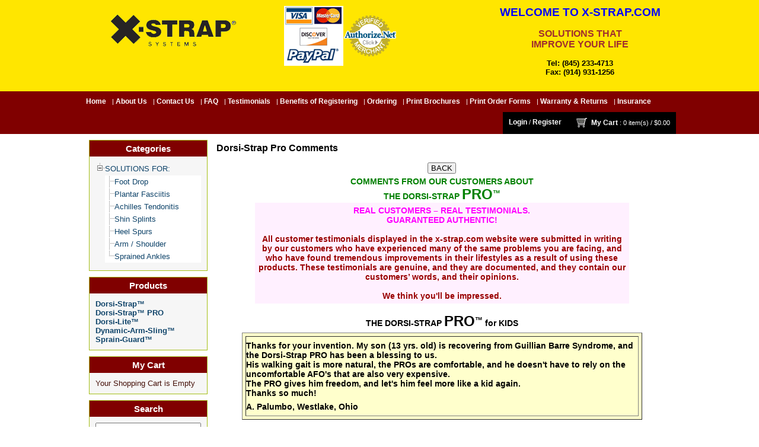

--- FILE ---
content_type: text/html; charset=UTF-8
request_url: https://www.x-strap.com/dorsi-strap-pro-comments
body_size: 51801
content:
<?xml version="1.0" encoding="UTF-8" ?>
<!DOCTYPE html PUBLIC "-//W3C//DTD XHTML 1.0 Transitional//EN"
   "http://www.w3.org/TR/xhtml1/DTD/xhtml1-transitional.dtd">
<html xmlns="http://www.w3.org/1999/xhtml" xmlns:fb="http://www.facebook.com/2008/fbml" xml:lang="en" lang="en"> 
<head>
<title>Dorsi-Strap Pro Comments: foot drop, arm sling, foot drop brace, afo, drop foot support, shoulder orthosis, splint, orthoses, braces, rehab, treatment, bilateral, plantar fasciitis, Achilles tendonitis, heel spur, shin splints, sprained ankle, fascitis</title>
<base href="https://www.x-strap.com/"/>
<script type="text/javascript" language="javascript">
var site_https_url = "https://www.x-strap.com/index.php?";
var site_http_url = "https://www.x-strap.com/index.php?";
var site_base_url = "https://www.x-strap.com/";
var site_dinamic_url = "https://www.x-strap.com/index.php?";
var global_https_url = "https://www.x-strap.com";
var site_admin_url = "https://www.x-strap.com";
var site_ajax_url = "https://www.x-strap.com/index.php?pcsid=eqn3jr65dkk8nvj2l70kgq2s44";
var site_ajax_url_admin = "https://www.x-strap.com";
var skin_images = "content/cache/skins/Petsco/images/";
var skin_themes = "content/cache/skins/Petsco/styles/";
var skin_name = "Petsco";
var CartDeleteItemUrl = 'https://www.x-strap.com/index.php?oa=RemoveItem';
var CartEmptyUrl = 'https://www.x-strap.com/index.php?oa=ClearItems';
var orderItemsCount = 0;
var ClearCartOnLogout = false;
var urlLogout = "https://www.x-strap.com/index.php?ua=user_logout";
var USER_DELETE_ADDRESS = "DeleteShippingAddress";
var USER_DELETE_PAYMENT_PROFILE = "DeletePaymentProfile";
var product_may_be_added = true;
var topMenu = 'NO';
var topMenuStyle = 'drop-down';
var sideMenuStyle = 'tree';
var cartVersion = '387r2';
var cartVersionRaw = '3.8.7 R.2';
var facebookAccountLogin = false;
var facebookAppId = null;
var auth_ok = false;
var login_ok = false;
</script>
<meta name="viewport" content="width=device-width, initial-scale=1" />
<meta http-equiv="Content-Type" content="text/html; charset=UTF-8" />
<meta name="description" content="WE PROVIDE SOLUTIONS FOR PLANTAR FASCIITIS, FOOT DROP, ACHILLES TENDONITIS, SHIN SPLINTS, SPRAINED ANKLES AND HEEL SPURS, TO MAKE YOUR LIFE MORE CONVENIENT, COMFORTABLE, SAFER, AND MORE ENJOYABLE. 
WE‘LL MEET YOUR EXPECTATIONS FOR SUPPORT, MOBILITY, COMFORT, APPEARANCE, AND PRICE, OR YOUR MONEY BACK, GUARANTEED!" />
<meta http-equiv="X-UA-Compatible" content="IE=EmulateIE7" />
<meta name="ddm-page" content="page" />
<meta name="ddm-lang" content="english" />
<link href="content/vendors/jquery/ui/themes/smoothness/smoothness.css?387r2=1" rel="stylesheet" type="text/css" />
<link href="content/vendors/jquery/smartsuggest/css/jquery.smartsuggest.css?387r2=1" rel="stylesheet" type="text/css" />
<link href="content/vendors/jquery/treeview/jquery.treeview.css?387r2=1" rel="stylesheet" type="text/css" />
<link href="content/cache/skins/Petsco/styles/all.css?387r2=1" rel="stylesheet" type="text/css" id="css-all" />
<link rel="canonical" href="https://www.x-strap.com/dorsi-strap-pro-comments"/>
<script type="text/javascript" src="content/vendors/jquery/jquery-1.9.1.min.js?387r2=1"></script>
<script type="text/javascript" src="content/vendors/jquery/jquery-migrate/jquery-migrate-1.2.1.min.js?387r2=1"></script>
<script type="text/javascript" src="content/vendors/jquery/ui/jquery-ui-1.10.3.custom.min.js?387r2=1"></script>
<script type="text/javascript" src="content/vendors/jquery/treeview/jquery.treeview.js?387r2=1"></script>
<script type="text/javascript" src="content/vendors/jquery/smartsuggest/jquery.smartsuggest-min.js?387r2=1"></script>
<script type="text/javascript" src="content/vendors/jquery/corner/jquery.corner.js?387r2=1"></script>
<script type="text/javascript" src="content/vendors/jquery/cookies/cookies.js?387r2=1"></script>
<script type="text/javascript" src="content/vendors/jquery/autoresize/autoresize.jquery.min.js?387r2=1"></script>
<script type="text/javascript" src="content/vendors/md5/md5-min.js?387r2=1"></script>
<script type="text/javascript" src="content/vendors/json/json2-min.js?387r2=1"></script>
<script type="text/javascript" src="content/cache/skins/Petsco/javascript/menu.js?387r2=1"></script>
<script type="text/javascript" src="content/cache/skins/Petsco/javascript/global.js?387r2=1"></script>
<script type="text/javascript" src="content/cache/skins/Petsco/javascript/common.js?387r2=1"></script>
<script type="text/javascript" src="content/cache/skins/Petsco/javascript/validators.js?387r2=1"></script>
<script type="text/javascript" src="content/cache/skins/Petsco/javascript/base.js?387r2=1"></script>
<script type="text/javascript" src="content/cache/skins/Petsco/javascript/skin.js?387r2=1"></script>
<script type="text/javascript" src="content/cache/languages/english.js?f2d6e9705c5d6b1ac411697b830b6034"></script>
<!--[if gte IE 7]>
<link type="text/css" rel="stylesheet" href="content/cache/skins/Petsco/styles/ie7plus.css" />
<script type="text/javascript" src="content/cache/skins/Petsco/javascript/ie7plus.js"></script>
<![endif]-->
<!--[if IE 7]>
<link rel="stylesheet" type="text/css" href="content/cache/skins/Petsco/styles/ie7base.css" />
<link rel="stylesheet" type="text/css" href="content/cache/skins/Petsco/styles/ie7.css" />
<script type="text/javascript" src="content/cache/skins/Petsco/javascript/ie7base.js"></script>
<script type="text/javascript">
$(function() {
var zIndexNumber = 5000;
$('.ui-dialog, .drop-down-menu li,.drop-down-menu div').each(function() {
//$(this).css('zIndex', zIndexNumber);
zIndexNumber -= 10;
});
//$('.ui-dialog').css('zIndex', 6000);
});
</script>
<![endif]-->
<!--[if lte IE 6]>
<script type="text/javascript" src="content/vendors/jquery/pngFix/jquery.pngFix.pack.js"></script>
<link type="text/css" rel="stylesheet" href="content/cache/skins/Petsco/styles/ie6base.css" />
<script type="text/javascript" src="content/cache/skins/Petsco/javascript/ie6base.js"></script>
<link type="text/css" rel="stylesheet" href="content/cache/skins/Petsco/styles/ie6.css" />
<script type="text/javascript" src="content/cache/skins/Petsco/javascript/ie6.js"></script>
<![endif]-->
</head>
<body id="page-page" class="page page-page">
<div id="site-container" class="site-container">
<div class="container-header clearfix">
<div class="container-wrap doc1024x768C clearfix">
<div class="mobile-navigation">
<a href="#" class="mobile-nav-toggle">
<span class="icon-bar"></span>
<span class="icon-bar"></span>
<span class="icon-bar"></span>
</a>
</div>
<div class="strapsection strapgroup">
<div class="strapcol strapspan_1_of_3">
<div class="logo"><a href="index.php?p=home"><img class="image-logo " src="content/cache/skins/Petsco/images/image-logo.gif" alt="Logo"/></a></div>
</div>
<div class="strapcol strapspan_1_of_3">
<!-- (c) 2005, 2008. Authorize.Net is a registered trademark of CyberSource Corporation --><!-- End Authorize.Net Seal Block -->
<table width="186" border="0" cellspacing="0" cellpadding="0">
  <tr>
<td align="left"><img border="1" src="creditcards_box.gif" /></td>
    <td><div class="AuthorizeNetSeal">
      <script type="text/javascript" language="JavaScript">var ANS_customer_id="0b285196-cc7d-48e2-8c46-92313f2af684";</script>
      <script type="text/javascript" language="JavaScript" src="//verify.authorize.net/anetseal/seal.js"></script>
    <a href="http://www.authorize.net/" id="AuthorizeNetText" target="_blank"></a> </div></td>
  </tr>
</table>
</div>
<div class="strapcol strapspan_1_of_3" style="text-align:center"><font style="font-size: 14pt; color: blue"><b>WELCOME TO X-STRAP.COM</b></font><br>
  <br /><font style="font-size:12pt" color="#a02e2e"><strong>SOLUTIONS THAT<br>IMPROVE YOUR LIFE</font><br /><font style="font-size:10pt" color="#000000"><br />Tel: (845) 233-4713<br />Fax: (914) 931-1256<br><br /></font>
</div>
</div></div>
<div class="mobile-only">
<div class="mobile-navigation-panel clearfix">
<ul>
<li><a href="https://www.x-strap.com/index.php?p=login">Login</a></li>
<li><a href="https://www.x-strap.com/index.php?p=signup">Register</a></li>
<li style="font-weight: 500; color: #4a4a4a;">
<span class="nav-text">
<a style="font-weight: 300;" href="https://www.x-strap.com/index.php?p=cart">My Cart: 0 Items </a>
<span class="order-total-amount">($0.00)</span>
</span>
</li>
<li><a href="https://www.x-strap.com/index.php?ua=user_start_checkout&amp;checkout_start_page=page">Checkout</a></li>
<li class="divider"></li>
<li><a href="https://www.x-strap.com/solutions-for/">SOLUTIONS FOR:</a></li>
</ul>
</div>
</div></div>
</div>
<div class="container-navigation container-navigation-middle clearfix">
<div class="doc1024x768C container-wrap clearfix">
<div id="navigation" class="layout-zone-navigation layout-zone col-wrap clearfix ">
<div class="col-left">
<ul><li class="first"><a href="index.php?p=home">Home</a></li>
<li>| <a href="https://www.x-strap.com/about-us">About Us</a></li>
<li>| <a href="https://www.x-strap.com/contact_us">Contact Us</a></li>
<li>| <a href="https://www.x-strap.com/faq">FAQ</a></li>
<li>| <a href="https://www.x-strap.com/testimonials">Testimonials</a></li>
<li>| <a href="https://www.x-strap.com/benefits-of-registering">Benefits of Registering</a></li>
<li>| <a href="https://www.x-strap.com/ordering">Ordering</a></li>
<li>| <a href="https://www.x-strap.com/print_brochures">Print Brochures</a></li>
<li>| <a href="https://www.x-strap.com/print-order-forms">Print Order Forms</a></li>
<li>| <a href="https://www.x-strap.com/warranty">Warranty &amp; Returns</a></li>
<li>| <a href="https://www.x-strap.com/insurance">Insurance</a></li>
</ul>
</div>
<div class="col-right" style="background-color:black">
<ul>
<li><a href="https://www.x-strap.com/index.php?p=login">Login</a> / <a href="https://www.x-strap.com/index.php?p=signup">Register</a></li>
<li class="last">
<a href="https://www.x-strap.com/index.php?p=cart"><img class="image-cart " src="content/cache/skins/Petsco/images/image-cart.png" alt="Cart"/></a>
<a href="https://www.x-strap.com/index.php?p=cart">My Cart</a> : 0 item(s) /
<span class="order-total-amount">$0.00</span>
</li>
</ul>
</div>
</div></div>
</div>
<div class="container-main clearfix">
<div class="doc1024x768C container-wrap clearfix">
<div id="main" class="clearfix">
<div id="left" class="layout-zone-left layout-zone ">
<div class="panel-catalog-categories panel clearfix ">
<h4 class="title ">Categories</h4>
<div class="content ">
<ul class="tree">
<li>
<a href="https://www.x-strap.com/solutions-for/" class=" parent"><span>SOLUTIONS FOR:</span></a>
<ul>
<li>
<a href="https://www.x-strap.com/foot-drop/" class=" "><span>Foot Drop</span></a>
</li>
<li>
<a href="https://www.x-strap.com/plantar-fasciitis/" class=" "><span>Plantar Fasciitis</span></a>
</li>
<li>
<a href="https://www.x-strap.com/achilles-tendonitis/" class=" "><span>Achilles Tendonitis</span></a>
</li>
<li>
<a href="https://www.x-strap.com/shin-splints/" class=" "><span>Shin Splints</span></a>
</li>
<li>
<a href="https://www.x-strap.com/heel-spurs/" class=" "><span>Heel Spurs</span></a>
</li>
<li>
<a href="https://www.x-strap.com/arm/shoulder/" class=" "><span>Arm / Shoulder</span></a>
</li>
<li>
<a href="https://www.x-strap.com/sprained-ankles/" class=" "><span>Sprained Ankles</span></a>
</li>
</ul>
</li>
</ul>
</div>
</div><div class="panel-products panel clearfix ">
<h4 class="title ">Products</h4>
<div class="content ">
<A href="index.php?p=product&id=1"><b>Dorsi-Strap&#8482;</b> </a></br>
<A href="index.php?p=product&id=2"><b>Dorsi-Strap&#8482; PRO</b>  </a></br>
<A href="index.php?p=product&id=15"><b>Dorsi-Lite&#8482; </b> </a></br>
<A href="index.php?p=product&id=11"><b>Dynamic-Arm-Sling&#8482;</b></a></br>
<A href="index.php?p=product&id=4"><b>Sprain-Guard&#8482; </b></a></br>
</div>
</div><div class="panel-checkout-cart panel clearfix ">
<h4 class="title ">My Cart</h4>
<div class="content ">
<span class="msg-cart-empty">Your Shopping Cart is Empty</span>
</div>
</div><div class="panel-catalog-search panel clearfix ">
<h4 class="title ">Search</h4>
<div class="content ">
<form action="https://www.x-strap.com/index.php?" method="get">
<input type="hidden" name="p" value="catalog"/>
<input type="hidden" name="mode" value="search"/>
<input type="hidden" name="search_in" value="all"/>
<input maxlength="256" type="text" name="search_str" value="" />
<div class="gap-top text-center">
<input type="submit" class="button-start-search submit " value="Go!" />
</div>
<a href="https://www.x-strap.com/index.php?p=catalog&amp;mode=search">Advanced search</a>
</form>
</div>
</div><div class="panel-account-profile panel clearfix ">
<h4 class="title ">My Profile</h4>
<div class="content ">
<ul>
<li><a href="https://www.x-strap.com/index.php?p=login">Login</a></li>
<li><a href="https://www.x-strap.com/index.php?p=signup">Register</a></li>
</ul>
<br><font>To register enter your billing and shipping information so that it will be conveniently available for recall for any orders you may place. Credit card numbers are NOT stored. <br><br>To learn about the Benefits of Registering, <a href="index.php?p=page&page_id=benefits-of-registering">click here.</a></font>
</div>
</div></div>
<div id="content" class="layout-zone-content layout-zone clearfix ">
<div class="page-text page-text-7 wrap ">
<h1>Dorsi-Strap Pro Comments</h1>
<div class="spacer clearfix">
<CENTER> 
<FORM><INPUT TYPE="button" VALUE=" BACK "
  ONCLICK="history.go(-1);return false;"></FORM> </CENTER>
 <TABLE WIDTH="90%" CELLPADDING="10" CELLSPACING="0" ALIGN="CENTER"> 
<TR> 
  <TD> 
    <H3 STYLE="color: green; text-align:center">COMMENTS FROM OUR
CUSTOMERS ABOUT<BR>THE DORSI-STRAP <FONT SIZE="+2">PRO</FONT><SUP><FONT
SIZE="-1">&#153;</FONT></SUP><br>
    <table width="95%" border="0" align="center" cellpadding="5" cellspacing="5" bgcolor="#FFF0FF">
  <tr>
    <td><div align="center"><strong><font color="#FF00FF">REAL CUSTOMERS – REAL TESTIMONIALS. <br>
      GUARANTEED AUTHENTIC! </font></strong><br>
  <br>
      <font color="#990000">All customer testimonials displayed in the x-strap.com website were submitted in writing by our customers who have experienced many of the same problems you are facing, and who have found tremendous improvements in their lifestyles as a result of using these products. 
      These testimonials are genuine, and they are documented, and they contain our customers’ words, and their opinions. <br>
      <br>
    We think you'll be impressed.</font></div></td>
  </tr>
</table>
<br>
        <font color="#000000">THE DORSI-STRAP <FONT SIZE="+2">PRO</FONT><SUP><FONT
SIZE="-1">&#153;</FONT></SUP> for KIDS</font><br>
    </H3> 
    <TABLE WIDTH="100%" BORDER="1" CELLPADDING="5" CELLSPACING="5"
  ALIGN="CENTER" BGCOLOR="#FFFFCC"> 
              <tr>
                 <td><p>Thanks  for your invention.  My son (13 yrs. old)  is recovering from Guillian Barre Syndrome, and the Dorsi-Strap PRO has been a  blessing to us. <br>
                   His  walking gait is more natural, the PROs are comfortable, and he doesn't have to  rely on the uncomfortable AFO's that are also very expensive.  <br>
                   The  PRO gives him freedom, and let's him feel more like a kid again.  <br>
                   Thanks  so much!  </p>
                <p>A.  Palumbo, Westlake, Ohio</p></td>
              </tr>
            </table>
 <div align="center"><font color="#000000"><strong><br>
     THE DORSI-STRAP <FONT SIZE="+2">PRO</FONT><SUP><FONT
SIZE="-1">&#153;</FONT></SUP> for ADULTS</strong></font><br>
        <br>
    </div>
 <TABLE WIDTH="100%" BORDER="1" CELLPADDING="5" CELLSPACING="5"
  ALIGN="CENTER" BGCOLOR="#FFFFCC"> 
<TR>
  <TD><p>I just want to thank you for this awesome  product. I just bought it and started walking non-stop, and<br>
    now I can run. </p>
    <p>Thanks a lot. I was suffering and crying every  day, and about to quit my job, until I found this marvelous product.</p>
    <p>Yara </p>
    </TD>
   </TR>
<TR>
  <TD><p>Mary Jane Sabuto    </p>
    <p>Just wanted to let you know I received my new  Dorsi-Strap PRO today. I was so excited. Thank you so much for all your help  and for all you do to help people like me.&nbsp; </p>
    <p>The last time I had one of those old hard  braces made up, about seven or eight years ago, the price was about $1800. Sure  insurance pays for some of it, but with Medicare I had to pay 20%. That's not  cheap! If the price difference doesn’t make people want to try The Dorsi-Straps  instead of rigid braces, then the ease of putting them on, and the comfort,  sure should.</p>
    <p>I am so thankful I found your ad online. I  have been using the PRO for about seven years, at least, and never want to go  back to that hard plastic brace. This Dorsi-Strap PRO is such a blessing. With  the old brace, I would never wear shorts in the summer, it was so  uncomfortable, not to mention a bit embarrassing. Now with the PRO, it's hardly  noticeable.<br>
                        <br>
      Thanks, again for this product. I hope you know how much it is appreciated. It  has changed my life so much. Hard to believe, but it's true. Please keep up the  great job you are doing. I will recommend your items to anyone. <br>
  <br>
      Mary Jane S., Duryea, PA </p>
    </TD>
   </TR>
<TR>
  <TD><p>I just wanted to  let you know that your Dorsi-Strap PRO is wonderful. It fits snugly and holds  my foot in place perfectly. I now walk without terrible pain in my leg. <br>
    I am so glad I  purchased your product and I'm only sorry I didn't get it earlier. It would  have saved me many days of walking around in severe pain. <br>
    Thank you so much.<br>
  <br>
    Brian D., Arlington, VA</p>
    </TD>
   </TR>
<TR>
  <TD><p>The Dorsi-Strap PRO is an amazing product! </p>
    <p>I was in a severe motorcycle accident that should have taken  my leg, but doctors saved it. It left me with permanent nerve damage and I now  have foot drop to its fullest. No movement up or to the right what so ever.</p>
    <p>They put me in an expensive AFO and I had to get larger  shoes to fit it. It's hot in the summer in AZ and they are not comfortable at  all. Bulky and I don't walk right with them. </p>
    <p>Then I found Dorsi-Strap PRO. Back to regular shoes. Active  lifestyle of fishing and being able to be a more regular dad with my boys. My  walk is no longer a limp and people don't notice a limp in my walk anymore. </p>
    <p>These Dorsi-Strap PROs were truly a god send, and have blessed  me greatly. <br>
      Highly recommend to anyone needing one.<br>
      Tom E., AZ</p>
    </TD>
   </TR>
<TR>
  <TD><p>I am a customer of X-Strap Systems, and not paid to write  this review. This review comes from my love of the product and desire for  everyone with foot drop to get a product that helps you walk as close to normal  again. </p>
    <p>For anyone with foot drop who wants to avoid that huge bulky  AFO, and get some sense of normalcy back when they walk, this product is a must  have. I found X-Strap Systems after doing some research on braces for foot  drop, and man have I been happy. I have the huge and bulky AFO that required me  to purchase two different size shoes, only to still be limited in my movement  when trying to walk, and not even mentioning the stupid clicking sound that  thing made every time I took a step.</p>
    <p> The DORSI-STRAP PRO  has literally been a life saver for me! </p>
    <p>My emotional state was horrible after my accident and failed  surgery that resulted in permanent nerve damage. I never thought I would be  able to walk again. This product is on my athletic shoes, casual shoes and  dress shoes. Most people do not even know that I have foot drop now when I  walk. </p>
    <p>Do yourself a favor and buy the Dorsi-Strap Pro now. Your  life will change for the better instantly. </p>
    <p>Jeremy M., Savannah, TX </p>
    </TD>
   </TR>
<TR>
  <TD><p>IMMEDIATE LIFE CHANGING IMPROVEMENT TO MY GAIT, AT A SMALL  PRICE.<br>
                        <br>
    The Dorsi-Strap PRO, a simple and inexpensive device, allows me to walk almost  perfectly for the first time in 7 years, since I severely damaged my right  Peroneal nerve (confirmed with EMG) while playing tennis. Over the years the  effect of the injury and changes to my gait worsened my condition. Walking was  very slow and awkward as I could not keep up with others without considerable  effort. Constant fears of tripping and many stumbles, some resulting in injury,  impacted my quality of life.<br>
  <br>
    The Dorsi-Strap PRO feels like you are wearing nothing if adjusted properly. I  find attaching the Straps to the Cuff using Velcro to be very convenient,  allowing for quick optimal personal adjustment for your usage.</p>
    <p>The moment I put it on, my normal gait speed more than  doubles with less effort. I just played tennis yesterday and I completely  forgot it was on. Other 'active' reviewers who had this condition from injury  shared my positive experience.</p>
    <p>Norman B., Millis, MA </p>
    </TD>
   </TR>
<TR>
  <TD><p>I purchased the Dorsi-Strap PRO because I have Multiple Sclerosis and  have a foot drop on the left foot. My goal was not use my Ankle Foot Orthotic  in walking, and to begin a light jogging program.<br>
    The X-Strap Dorsi-Strap PRO has  allowed me to reach that goal. I have used it and my foot does not drop. It is  great product for Multiple Sclerosis patients. </p>
    <p>Stanley S, Carrollton,  Texas</p>
    </TD>
   </TR>
<TR>
  <TD><p>I purchased the Dorsi-Strap PRO because I have Multiple Sclerosis and  have a foot drop on the left foot.&nbsp; My goal was to stop using my Ankle  Foot Orthotic (AFO) in walking, and to begin a light jogging program.&nbsp; <br>
    The Dorsi-Strap PRO has allowed me to reach that goal.&nbsp; I have  used it and my foot does not drop.&nbsp; It is great product for Multiple  Sclerosis patients.&nbsp; <br>
    Stan S., Carrollton, Texas </p>
    </TD>
   </TR>
<TR>
  <TD><p><em>My  husband purchased his first Dorsi-Strap PRO last month. We were unsure as to  how it could do the job of supporting his foot as he wears a metal brace.</em></p>
    <p><em>After  wearing your product for two days, he was astounded at how well it works.</em></p>
    <p><em>Thank  you.</em></p>
    <p><em>Linda  P., Ruffs Dale, PA</em></p>
    </TD>
   </TR>
<TR>
  <TD><p>I  have Charcot-Marie-Tooth (CMT)  disease and have been wearing plastic AFOs for about 3 years. My feet ached all  the time and it was hard to find shoes that the AFOs fit in. </p>
    <p>While reading my  Quest magazine, I saw the ad for the Dorsi-Straps. My doctor had not heard of  them, but said that if I wanted to try them I should. Needless to say I tried  them, and I love them. My feet no longer feel bruised after a long day of  standing on them at work. I am able to walk on our treadmill again, I feel as  if my balance improves when I wear the Dorsi-Straps PROs too. </p>
    <p>If you have foot  drop, I highly recommend that you try this product. I am so thrilled I found  it. I have ordered different colors for all my shoes. Thank you so much for  giving me the support to take my life back. Your quick service was also very  welcome.</p>
    <p>Fawn  C., Moses Lake, WA</p>
    </TD>
   </TR>
<TR>
  <TD><p>The Dorsi-Strap Pro  works better and is more comfortable than any other brace I've used over the  many years I've had foot drop. It always does its job.</p>
    <p>I also wanted to  let you know that the Dorsi-Lite Foot Splint is absolutely marvelous. For  years, I've walked around my house barefoot by raising my knee up high and  trying not to trip too often. Braces I tried over the years just didn't work,  or weren't comfortable. From the moment I figured out how to put the Dorsi-Lite  on and adjust it properly, I've been walking normally. It's so comfortable; I  don't want to take it off. I'll probably sleep in it too!</p>
    <p>Thank you, thank  you, and thank you so much.</p>
    <p>Katherine T.,  Minneapolis, MN </p>
    </TD>
   </TR>
<TR>
  <TD><p>I am placing an  order for a new Dorsi-Strap Pro. It has been well over four years since I  ordered my first Dorsi-Strap, and I am just as pleased with it now as I was  back then.  After wearing the dreaded AFO  for over 10 years I appreciate the Dorsi-Strap every time I put my shoes  on.  Knowing I don’t have to shove my  foot into the shoe with the AFO strapped on is great.</p>
    <p>I have been reading  your web site with all the reviews from other people.  I am so glad they found you and are enjoying  your products.</p>
    <p>I praised you after  I received my first Dorsi-Strap, and I continue to praise you today.  Your products have made my life so much  easier. Keep up the good work.</p>
    <p>Mary Jane Sabuto,  Duryea, PA</p>
    </TD>
   </TR>
<TR>
  <TD><p>I have been seriously affected by my MMN (Multifocal  Motor Neuropathy) for well over two years. Much longer if you include the hand  involvement, but it was the more recent drop foot that had really been getting  me down. I used to run marathons, so you can imagine how upsetting it was for  me to be limited to a slow limp, especially as my young children are starting  to really get ahead of me when we are out and about.<br>
    Anyway, that frustration had finally driven me to  try to do something more proactive about it, so I recently went online in the  hunt for a good foot drop support to try to get some mobility back. Foot drop  support is generally somewhat expensive, but one brand, the Dorsi-Strap for  Foot Drop, was by far the cheapest per my limited investigations, so I decided  to shell out the 50 bucks or so to get one.<br>
    I have had my Dorsi-Strap for only a few days, but  it is amazing. The difference in my mobility is incredible. Only last week I  was resigned to never enjoying a long walk again, while now, I am seriously  contemplating training for future fun runs.<br>
    I really can't get over the difference this little, lightweight thing  has done for my motivation and self esteem! I can't recommend it highly enough  to anyone with drop foot symptoms.</p>
    <p>Butterfingers</p>
    </TD>
   </TR>
<TR>
  <TD><p>While serving with the US Army I suffered a neurologic  injury to my lower back resulting in partial paralysis of my right leg and  severe foot drop.  After trying several  heavy metal and leather leg braces<br>
    which worked but were cumbersome, I found the Dorsi-Strap  Pro in your web site.<br>
    I wasn't sure it would work with my high combat type boots,  but Mike worked with me to get a good fit, and even sent me an extra cuff at no  charge.  I can't say enough about how it  feels to walk with the lighter weight Dorsi-Strap Pro vs the metal brace.  An added advantage is that the Dorsi-Strap  Pro is much less visible and does not draw attention as the metal brace  did.  I have only been using it for a few  days, but I would encourage you to give it a try. It can be life changing.</p>
    <p>This device has made a tremendous difference in my  &quot;quality of life&quot;.  I can't  thank you enough.</p>
    <p>SSG Jacque Brandon<br>
      US Army</p></TD>
   </TR>
<TR>
  <TD><p>I have to say that your products have transformed my life,  and your service is exemplary. </p>
    <p>My wife and I are off on a 2 week trip around historic sites  in Greece, Turkey and the Mediterranean islands starting next Friday; an  adventure that has been made possible by discovering your Company and its  life-transforming products. </p>
    <p>Thank you so much. </p>
      <p>James R., Oxfordshire, UK</p></TD>
   </TR>
<TR>
  <TD><p>I have just  re-ordered 2 Dorsi-Strap PRO. I have been so pleased with my initial order  which was placed early in September, that I have ordered a couple more pairs  for my other footwear. Your product and delivery is excellent. My foot drop is  the result of a severely trapped sciatic nerve. Walking is a pleasure for me  again after a few years of &quot;trips&quot; and discomfort. <br>
    <br>
    Thanks, <br>
      Bil R., Southport,  Merseyside, England</p></TD>
   </TR>
<TR>
  <TD><p>Thanks for your recent two shipments and kind  note about the shipping charges.&nbsp;Your delivery&nbsp;speed, two days from  order&nbsp;date, is very impressive and I thank you for that. I love my  Dorsi-Straps and have them on several pairs of sneakers. I don't know where I'd  be without them! Probably using some cumbersome type of AFO, something I'm  trying to avoid as long as possible. I have Charcot-Marie-Tooth disorder, and  have been using your products for over two years now.<br>
    I just purchased your Dorsi-Lite Foot Splint.</p>
    <p>Thanks again for all you do for us folks out  here with foot drop and other ailments.</p>
      <p>Iris A., Silver Spring, MD </p></TD>
   </TR>
<TR>
  <TD><p>I recently purchased the Dorsi-Lite Foot Splint and Dorsi-Strap  Pro for my husband for his foot drop problem.   These products are wonderful for people who suffer from foot drop. </p>
    <p>The Dorsi-Strap Pro is awesome! <br>
      He had been wearing the rigid AFO but his leg atrophy was worsening  and was making indentations in his calf (not to mention how hot and  uncomfortable it is to wear in the summer time). Now with the Pro I am hoping  that his leg will strengthen. I will be ordering a couple more just to have  around when his new one needs replacing.  </p>
    <p>He is able to use the Dorsi Lite in the pool for his exercises and  finally walk around the house in his bare feet. </p>
    <p>Thanks for making your product available to those with foot drop.  I am so glad I searched the internet and found your company!!!   </p>
      <p>Rose T., Antioch, CA</p></TD>
   </TR>
<TR>
  <TD><p>The  Dorsi-Strap PRO is everything you promised, and more. My $800 AFO is retired,  never to be used again!
    It  took only one week to convince me that your invention is the best news for  anyone with foot-drop.</p>
    <p>You  deserve to have continued success. What a relief not to buy oversized shoes  anymore!
      I'm  waking more normal now, without the need of a cane.<br>
        Thank  you, thank you, thank you.</p>
      Bill W., Livonia, MI</TD>
   </TR>
<TR>
  <TD><p>My  husband developed foot drop as a result of diabetic peripheral neuropathy. At  59 years of age this was difficult to handle. He had great difficulty with his  balance and suffered numerous falls.  He  was only able to walk short distances with a cane.  We were online looking at walkers when we  stumbled upon your website. We ordered Dorsi-Strap PRO to give it a try.  The next week we ordered it in all colors,  and also ordered the Dorsi-Lite Foot Splint for barefoot use. </p>
    <p>This  week my husband didn't take his cane to work. He hasn't had a fall since he  started wearing these devices. He loves the comfort and most of all, how  discrete they are. Many thanks for putting such a great idea to work. I am a RN  and I am singing your praises!</p>
      <p>Donna  S., Greenwood, SC</p></TD>
   </TR>
<TR>
  <TD><p>Just  want to say what a God send the Dorsi Strap Pro has been for me.  I wear them on both feet due to Charcot Marie  Tooth Disease....and have found them to be MUCH better than the plastic and  titanium in-the-shoe braces that I already have.  
    So  much more comfortable, and pain free.   They do the job great...improving my way of walking and my balance.  Thank you so much for creating such a  wonderful product and I would, and have, recommended it to my family and  friends.  God bless!</p>
      <p>Sherry  D., Topton, PA</p></TD>
   </TR>
<TR>
  <TD><p>I injured my back some years ago which resulted in severe foot drop. I  was fitted with a brace which I could not wear, and have put up with the limp  and discomfort ever since. I had frequent falls which resulted in many minor  injuries. <br>
  &nbsp;<br>
    I put on the Dorsi-Strap and could not believe how good it is. I have just now  ordered an additional black strap and white strap to go on my work and golf  shoes, and cannot believe I have put up with this condition for so long when  the solution was just a click away.</p>
    <p>I played golf today for the first time with the Dorsi-Strap PRO on, and my  balance was much better, and I finished with a&nbsp;lot&nbsp;more energy. </p>
    <p>Thanks ...... very happy customer<br>
  &nbsp;<br>
      Ralph S., Sydney, Australia</p></TD>
   </TR>
<TR>
  <TD><p>I wear the Dorsi-Strap with  boots and other shoes in which my custom built AFO will not fit, but have been  using the AFO with my business shoes. A few months ago, my podiatrist noticed  that the AFO was causing the skin on the side of my foot to break down. Since  foot ulcers continue to be a problem for me, the podiatrist was concerned. He  asked me if I still had that &quot;strap thing&quot; I had shown him when I  originally bought the Dorsi-Strap PRO. Even though he had scoffed at it  originally, he suggested that I start using it more to avoid further skin  breakdown. <br>
    I have been using the  Dorsi-Strap almost exclusively, and honestly have not noticed any difference in  support between the performance of the $42 PRO and the $800 AFO. Plus, my feet  are so much more comfortable! I am also an avid recreational bicyclist and have  found it is much easier to pedal without so much &quot;hardware&quot; on my  foot and leg. <br>
  <br>
    I'm so glad I found the Dorsi-Strap and I think my podiatrist is also a  &quot;convert.&quot; Thanks.<br>
    <br>
      Dale L., Mentor, OH</p></TD>
   </TR>
<TR>
  <TD><p>I  have had a complete foot drop in my right foot for 3 years since a herniated  disk in my back damaged a nerve.  I was  originally fitted with a rigid AFO brace for my foot, then a flexible one.  Both of them were cumbersome and  uncomfortable and caused me to get blisters on my feet, and I had difficulty  driving. </p>
    <p>I've  now been using the Dorsi-Strap for about 2 years, it is easy to use,  comfortable, and it does the job - keeps my foot up so walking or driving are  not problems.  In fact, last summer I  resumed playing singles tennis (and have even won some matches) with the  Dorsi-Strap PRO, which I never would have been able to do with anything else  that I tried, so thank you for producing this wonderful product that has  enhanced the quality of my life.</p>
      <p>Mike  G., Fresh Meadows, NY</p></TD>
   </TR>
<TR>
  <TD><p>Thank  you so much for developing the Dorsi-Strap Pro.<br>
    Now  I have one for all my shoes, <u>and my golf shoes also have your Sprain-Guard</u>.  </p>
    <p>Now  I never wear my AFOs. I have two...one is a bulky plastic mess, the other is  made of space age materials and cost Medicare some $850 but does not fit  properly and requires that I buy shoes that are a size too big.</p>
    <p>The Dorsi-Strap and Sprain Guard are light weight and comfortable and  give me the stability that I need for my foot drop and my instable ankle, and the  atrophy in my calf is improving and starting to reverse some.  It is almost back to what it was before I got  the foot drop. I thank you for the extra strength in my calf. </p>
    <p>I  can't tell you how happy I am that I found you on the Web. Thanks again.</p>
      <p>Dale  R., Stuart, FL</p></TD>
   </TR>
<TR>
  <TD><p>Just  want to say thank you. I received my Dorsi-Strap PRO two days ago. <br>
    I  am 6 1/2 years post stroke and still must use a walker. Hard to believe, but  true.......I am walking a bit better and my goal is to park my walker by  Christmas. <br>
    My  gait is a little more steady with the help of the Dorsi-Strap PRO.<br>
    Thank  you once more.</p>
      <p>Judy  K., Fountain Hills, AZ</p></TD>
   </TR>
<TR>
  <TD><p>I  would like to thank you and the company for the greatest Drop Foot Brace I have  ever seen. </p>
    <p>I  received my drop foot from an operation to have a hip replaced, and when I woke  up I had no feeling from the knee to the toes on the right side. I was fitted  with a one piece plastic brace, and 6 months later I was fitted with a brace  that was hinged on the side by the ankle bone. This was the hardest thing to  put on, and I could not get it off fast enough when I returned home. </p>
    <p>As  I was watching TV one night I went straight to the internet and typed in “drop  foot”, and that was the best thing I have seen in 2 years for my problem. </p>
    <p>I  ordered the Dorsi-Strap Pro several weeks ago and I have just ordered the  Dorsi-Lite Foot Splint so I can walk about, not only in my residence, but can  take it with me where ever I go. Thanks to your Company for this greatest  product.  </p>
      <p>Eric  A., Winnipeg, MB, Canada </p></TD>
   </TR>
<TR>
  <TD><p>I’ve just placed my second order. I wear the Dorsi-Strap PRO so often! <br>
    I want an extra set so that I can LEAVE the straps in another shoe, then  I won’t have to be switching straps all the time. Does this tell you how often  I wear the Dorsi-Strap?</p>
    <p>I can drive more safely in the Dorsi-Strap than in the tungsten-carbon,  inflexible AFO from the neurologist’s referral. Walking down stairs is safer. <br>
      My leg was starting to atrophy from that brace, and now I think I have a  chance of rebuilding some of that muscle (with the PRO).</p>
    <p>I can’t say enough about these items that you have designed. Thanks!</p>
      <p>Joy W. B., Edina, MN</p></TD>
   </TR>
<TR>
  <TD><p>Being a frequent user of the Dorsi Strap I must compliment you on the Dorsi Strap Pro, this has made a great difference to my walking pattern  i.e. I am now able to walk further than ever before, it is very robust and  excellent value for money.<br>
    Keep up the good work and please  keep me informed of any new products that you may create.<br>
    Many thanks.<br>
  <br>
      Bernard N., Kent, UK</p></TD>
   </TR>
<TR>
  <TD><p>AWESOME!!! <br>
    I  just received the Dorsi Strap PRO over the weekend, and this product works! <br>
    Thank  you guys sooo much! </p>
    <p>I  plan to pass the word along, and I will buy additional straps. <br>
      Thanks  again (Happy customer).</p>
      <p>Anthony  H., Hampton, VA</p></TD>
   </TR>
<TR>
  <TD><p>Until  Oct ‘08 I was unaware of foot drop and it's causes. I fell asleep reading, with  my legs crossed, and woke up unable to lift my left foot. I would have been put  on medical leave if my employer knew of this situation as my job requires I be  totally fit. </p>
    <p>Thanks  to the Dorsi-strap, I have been able to conceal my condition and continue to  work as usual. Great product!</p>
      <p>David  J., Vanderpool, TX</p></TD>
   </TR>
<TR>
  <TD><p>I  wanted to tell you how pleased I am with your Dorsi-Strap PROs. <br>
    They  work so well, and are so much better than the hard plastic device that the  medical supply stores sell for foot drop. On follow up visits with my neurosurgeon,  he has asked about the Dorsi-Strap I wear and has taken down all the  information to recommend to his patients. <br>
    Thank  you for a terrific product.</p>
      <p>Bonnie O., Flemington, NJ</p></TD>
   </TR>
<TR>
  <TD>I just ordered the X-Strap Dorsi-Strap PRO. It's great. I've
 been a user of the standard Dorsi-Strap for 6 years. As a bus operator I am
 regulated by the federal and state D.O.T. and am required to be certified by
 them every two years. These departments have accepted the Dorsi-Strap as an AFO
 which allows me to continue driving. I do have an intrusive brace that I wear,
 but I prefer the Dorsi-Strap and wear it most of the time. Thanks. <BR><BR>Don
 V., W. Desmoines, IA </TD>
</TR>
<TR>
  <TD>Many thanks. I'm very happy with the product. It really works
 well, and is far more comfortable than my regular AFO. Thanks again,
 <BR><BR>Perry S., Alpharetta, GA </TD>
</TR>
<TR>
  <TD>I have searched high and low for a brace for my son Bill
 besides the hard AFO he has to wear at work in his steel toed high top boots. I
 have searched every website I could find on the Internet, and keep coming back
 to your product. Because of his young age, he doesn't want people to know he
 has foot drop. He wears the Dorsi-Strap PRO with pants and shorts, and people
 don't even realize he has a brace on. <BR><BR>I was surprised this year when he
 wanted to play in our town's alumni basketball tournament - last year he was in
 a wheelchair and couldn't play. He played the entire weekend wearing the
 Dorsi-Strap, and our friends in the crowd who knew what had happened to him
 kept coming up to me and asking if his foot drop was gone! <BR><BR>During the
 past year we have purchased about 4 pair of the dorsi-straps for Bill. He was
 injured in a snowmobile accident last year and has foot drop. When he wears the
 Dorsi-Strap you can't even tell he has foot drop. He is 19 years old and this
 has been a blessing in his life. He can even play basketball wearing the
 dorsi-strap - people that know him are amazed at how well he is walking and
 running. <BR><BR> Judy S., Medford, WI </TD>
</TR>
<TR>
  <TD>First, I have just received the Dorsi-Strap PRO model. Words
 cannot express how happy I am. For years I have had to put up with my $1200
 custom made afo, so you should be proud. Your product is like night and day
 when compared to my "custom afo". Please use my name if I can be of help to you
 with your great afo. I will be ordering a second back up model. <BR><BR>Richard
 B., Lexington, SC </TD>
</TR>
<TR>
  <TD>I wanted to let you know how much I am enjoying your
 Dorsi-Strap PRO. I received it last week and installed it that night. I
 immediately enjoyed more mobility than I've had during the year since
 developing drop foot. <BR><BR>Oh, I have a state-of-the-art AFO (carbon molded
 yada, yada, yada), but it is not ideal for my condition. I'm also diabetic and
 have an ulcer of the bottom of that same foot which we've been working to heal
 for at least three years. The AFO does not help the healing process since it
 has the rigid platform under my custom orthotics. It also seems to throw my
 foot to one side and puts more pressure on the ulcer. <BR><BR>With the
 Dorsi-Strap Pro, I get the drop foot support with no interference to my
 orthotics. My foot also comes down more "squarely" on the ground. Yesterday, I
 ordered another to use with my dress shoes, as well as an additional white set
 of straps. I'm sure I'll be ordering more in the near future. I'm so glad I
 found you online! <BR><BR>Thanks, <BR><BR>Dale L., Mentor, OH </TD>
</TR>
<TR>
  <TD>l want to tell you how great Dorsi-Strap PRO product is. It
 works much better then my brace. I played my best golf game in years. Keep up
 the great work. You're helping people. <BR><BR>Thank you.<BR><BR>Larry B.,
 Koloa, HI </TD>
</TR>
<TR>
  <TD>I am most happy with your Dorsi-Strap PRO. This order is to
 replace a Dorsi-Strap that has finally worn out. It has made my foot drop
 (acquired 25 years ago from a car wreck) much easier to deal with, allowing me
 to walk for exercise in a more effective way. <BR><BR>Thank you.
 <BR><BR>Barbara D., Indian Hills, CO </TD>
</TR>
<TR>
  <TD>Thanks!! The Dorsi-Strap PRO had changed my life. I now play
 tennis daily &amp; take 12-mile hikes. Neither of these was possible with a
 standard molded AFO. There IS active life after foot drop, thanks to you.
 <BR><BR>Gary F., M.D., Ashland, OR </TD>
</TR>
<TR> 
  <TD> 
 <P CLASS="more">I have been using the Dorsi-strap Pro for about
a week now. It is much more comfortable to wear than the $1500.00 carbon
compound brace that I also have. Your lightweight contraption gives me fairly
good control while walking, although I can't seem to rid myself of the limp, no
matter which brace I use. I have long-term damage to the sciatic nerve, and
despite the back surgery and steroid program and a rigorous exercise program, I
still have not regained any feeling in my left foot and part of the lower leg.
I don't wish to bore you with my plight, but rather to thank you for at least
providing me with a low-cost method of gaining some semblance of normalcy. I
don't believe that anything but more time and forcing the leg to work on its
own will solve my problems, but your invention has given me a way to get around
with minimal pain. We have an Alaskan trip set up for August, and the
Dorsi-strap will go right with me, hopefully to allow me to make the very most
of the experience. </P> 
 <P CLASS="more">Thank you for this. </P> 
 <P>Mike R., Plainfield, IL</P></TD> 
</TR> 
<TR> 
  <TD> 
 <P CLASS="more">First of all I love the DORSI-STRAP PRO. I now
play men's softball. I was even playing some basketball, but my back just can't
take it. <BR>Thank you for giving me back my active athletic life. <BR>I am
ordering another Dorsi-Strap today.<BR>Thanks again.</P> 
 <P CLASS="western" STYLE="margin-bottom: 0in">Charles L., Maple
Shade, NJ</P></TD> 
</TR> 
<TR> 
  <TD> 
 <P CLASS="more">I played my first game of golf using the
combination of the DORSI-STRAP PRO and SPRAIN-GUARD. It seems to work out just
fine. I&rsquo;m now looking forward to a summer of play.</P> 
 <P>Don F., Beaverton, OR</P></TD> 
</TR> 
<TR> 
  <TD> 
 <P CLASS="more">I can't say enough how pleased I am to have
come across the DORSI-STRAP PRO for foot drop. I suffered a severe knee
dislocation in a football game a few years ago, nearly losing my leg, and
leaving me with dropfoot - but before this injury I was active, running track
and playing football and basketball. Mind you, I'm still young (I'm 18 years
old), and want to continue as much as possible the lifestyle I had been leading
before my injury. On the day the DORSI-STRAP PRO arrived, I put it on, and
immediately went for a jog, then went down to a local park and played some
basketball. The brace held up wonderfully, and it really began to wean me off
of overcompensating for the footdrop by hiking up my hip when I walk. Anyone
who wishes to live an active lifestyle, and has footdrop, should purchase this
product. </P> 
 <P>Samson A., Bellevue, WA.</P></TD> 
</TR> 
<TR> 
  <TD> 
 <P CLASS="more">The items (Dorsi-Strap&#153; PRO) arrived this
morning, amazingly quick. Fantastic product, very, very pleased. I may well be
ordering more in the future. Thanks once again for all your help. </P> 
 <P>Mike W, London, U.K.</P></TD> 
</TR> 
<TR> 
  <TD> 
 <P CLASS="more">This product literally has saved my life!!!! I
am a nurse practitioner in private practice. I had a knee replacement with
damage to the non-surgical knee-- with resultant foot drop. I went home, and
fell, tearing my shoulder. I literally did not feel I could leave my home. The
very expensive AFO did not fit any shoe, nor did it ever feel comfortable
enough to wear. My sister downloaded info on plantar fasciitis along with
severe back pain, which I also developed from limping. I accidentally saw your
advertisement. I never give endorsements due to my profession, but again, the
Dorsi-Strap PRO system really did save my life. I have referred a number of
clients already, and by the length of this note, you can tell I am truly your
biggest supporter. Now the next step to develop is a system for shoes without
laces [DONE!] . I have two pairs with Velcro&#153; straps that I am going to
try with the Dorsi-Strap but not too sure of the strength. P.S. I have left my
home, back at work, and even playing tennis thanks to you!!!!!!!!!!!!! If some
one has foot drop, the Dorsi-Strap is the best way to comfortably and safely
walk again, I can't imagine anyone getting any less than that! </P> 
 <P>Linda H, Lafayette, CA</P></TD> 
</TR> 
<TR> 
  <TD> 
 <P CLASS="more">Just a note to let you know that I played golf
this week wearing my new Dorsi-Strap PRO and it worked like a charm. Can't
thank you enough for your invention. One of my golfing partners was an MD from
Montgomery and he was thoroughly impressed. I gave him your web site info so
don't be surprised if you begin hearing from folks in that area. I'm so glad I
saw your ad in "Stroke Smart". I'll be calling for two more as soon as I can.</P> 
 <P>James H., Point Clear, AL</P></TD> 
</TR> 
<TR> 
  <TD> 
 <P CLASS="more">The Dorsi-Strap PRO brace is great! It's made
such a difference. Golly gee...Who da thought? It's waking up some of the
numbness on my foot already. My chiropractor saw me walking and checked it out
and wants your website to give as a referral to others. He was so happy to see
my new gait. In just a few days my new range of motion increases are causing my
calf to spout little muscle areas. He thinks there is even a chance that the
increased activity will fire the nerves to work again. </P> 
 <P CLASS="more">I'm showing off to everyone that I can walk
without a limp...I show it to them because they saw me limping for 13 months.
In just a few days there is a tremendous difference in my daily activities and
in my spirit. I have to go to a wedding in a couple of months and now I know
I'll be able to dance. That's a VERY BIG DEAL. I was just about to cave in and
get an orthopedic brace and now I am spared that discomfort and cost. The
thrill of walking was instant. It took a few days to find my comfort zone and
now I can't wait to put my shoes on! The soft Dorsi-Lite brace to wear at home
is also very handy. I didn't realize the difference it made until I took it
off. It's a bit more subtle than the Dorsi-Strap. </P> 
 <P CLASS="more">Thank you so much for your lovely inventions. I
often wonder if testimonials are true. This one definitely is more than
genuine. Thank you again. </P> 
 <P>Linda R., Los Angeles, CA</P></TD> 
</TR> 
<TR> 
  <TD> 
 <P CLASS="more">We received the Dorsi-Strap PRO in the mail
today. Marlene tried it this afternoon and we went and played 9 holes of golf.
It is so much better than the other device that she was using. Thanks. Her
Physiotherapist was interested in your product and was waiting for Marlene to
receive and use it. We will be seeing him in a couple of weeks and will let him
know the good news. </P> 
 <P>P. M., Surrey, B.C., Canada</P></TD> 
</TR> 
<TR> 
  <TD> 
 <P CLASS="more">Just to let you know that I've changed to a
smaller shoe size and the DORSI-STRAP PROs are working well. It's nice to feel
the insides of my shoes once more, unlike when I was wearing those ankle
braces. </P> 
 <P CLASS="more">Best regards, </P> 
 <P>Denis D., The Philippines</P></TD> 
</TR> 
 </TABLE>
 <BR>
 <CENTER>
  <FORM><INPUT TYPE="button" VALUE=" BACK "
  ONCLICK="history.go(-1);return false;"></FORM> </CENTER></TD>
</TR>
 </TABLE><br><CENTER> 
  <FORM><INPUT TYPE="button" VALUE=" BACK "
  ONCLICK="history.go(-1);return false;"></FORM></CENTER>
</div>
</div></div></div>
</div>
</div>
<div class="container-footer clearfix">
<div class="doc1024x768C container-wrap  clearfix">
<div id="footer" class="layout-zone-footer layout-zone ">
<ul>
<li><a href="index.php?p=home">Home</a></li>
<li><a href="https://www.x-strap.com/sitemap">Site Map</a></li>
<li><a href="https://www.x-strap.com/about-us">About Us</a></li>
<li><a href="https://www.x-strap.com/contact_us">Contact Us</a></li>
<li><a href="https://www.x-strap.com/terms-and-conditions">Terms and Conditions</a></li>
<li><a href="https://www.x-strap.com/faq">FAQ</a></li>
<li><a href="https://www.x-strap.com/ordering">Ordering</a></li>
<li><a href="https://www.x-strap.com/privacy-and-confidentiality">Privacy and Confidentiality</a></li>
<li><a href="https://www.x-strap.com/comfort-and-care">Comfort and Care</a></li>
</ul>
<div class="subfooter">
Powered by PinnacleCart <a target="_blank" href="http://www.pinnaclecart.com" title="ecommerce software">Ecommerce Software</a>
</div>
</div>
</div>
</div>
</div>
</body>
</html>

--- FILE ---
content_type: text/css
request_url: https://www.x-strap.com/content/cache/skins/Petsco/styles/all.css?387r2=1
body_size: 9084
content:
html{color:black;font-family:Helvetica,Arial;font-size:12px}body{position:relative;display:block}body.page-product-print{background-color:white} .clearfix:after{content:".";display:block;height:0;clear:both;visibility:hidden}.clearfix{display:inline-block} .clearfix{display:block}  body,div,dl,dt,dd,ul,ol,li,h1,h2,h3,h4,h5,h6,pre,code,form,fieldset,legend,input,button,textarea,p,blockquote,th,td{margin:0;padding:0}html,div,map,dt,isindex,form{display:block;border:0px}img{border:0px} .container-wrap{width:100%;text-align:left;margin:0px auto;text-align:left}.doc1{width:960px}.doc2{width:1240px}.doc100{width:100%}.doc800x600C{width:780px}.doc800x600L{width:780px;margin-left:0}.doc1024x768C{width:1000px}.doc1024x768L{width:1000px;margin-left:0}.doc1280x1024C{width:1200px}.doc1280x1024L{width:1200px;margin-left:0}.layout-zone-header{min-height:100px} .layout-zone-navigation{min-height:25px;line-height:25px}.layout-zone-navigation ul{display:inline-block;margin:5px 0px}.layout-zone-navigation ul li{display:inline-block;padding:0px 5px;float:left}.layout-zone-navigation .col-right ul li{padding:0px 10px} .container-navigation-top .layout-zone-navigation ul{margin:3px 0px}.container-navigation-top .layout-zone-navigation ul li.first{padding:0px 5px 0px 0px}.container-navigation-top .layout-zone-navigation ul li.last{padding:0px 0px 0px 5px} .layout-zone-footer{text-align:center;clear:both;min-height:100px;padding-top:20px}.layout-zone-footer ul{display:inline-block;margin:5px 0px}.layout-zone-footer ul li{display:inline;border-left:1px solid #ccc;padding:0px 10px}.layout-zone-footer ul li:first-child{border-left:none} .subfooter{text-align:center;padding:10px} .container-main #main{padding:0px;margin:10px 0px;border:0px solid gray;min-height:700px}.container-main{position:relative}.container-main .layout-zone-left{float:left;width:200px;position:relative;min-height:400px}.container-main .layout-zone-right{float:right;width:200px;position:relative;min-height:400px}.container-main .layout-zone-content{float:left;position:relative}.container-main .layout-zone-content .wrap{min-height:50px;padding:0px 0px;display:block}.container-main .layout-zone-content .wrap-panels{min-height:50px;padding:10px 0px;display:block}.container-main .layout-zone-content .padding-left{padding-left:10px}.container-main .layout-zone-content .padding-right{padding-right:10px} h1{padding:5px;font-size:16px}h2{padding:5px;font-size:15px}h3{padding:5px;font-size:14px}h4{padding:5px;font-size:13px}h5{padding:5px;font-size:12px}p{margin:7px 0px}.text-left{text-align:left}.text-center{text-align:center}.text-right{text-align:right}.remark{font-size:12px}.bold{font-weight:bold}.invisible{display:none}.spacer{padding:10px}.space-top{padding-top:10px}.space-bottom{padding-bottom:10px}.space-left{padding-left:10px}.space-right{padding-right:10px}.no-space-left{padding-left:0px}.no-space-right{padding-right:0px}.no-space-top{padding-top:0px}.no-space-bottom{padding-bottom:0px}.strike{text-decoration:line-through}.small{font-size:12px}.gap{margin:10px}.gap-left{margin-left:5px}.gap-right{margin-right:5px}.gap-bottom{margin-bottom:10px}.gap-top{margin-top:10px}.no-gap-left{margin-left:0px}.no-gap-right{margin-right:0px}.no-gap-bottom{margin-bottom:0px}.no-gap-top{margin-top:0px} .col-wrap:after{clear:both;content:".";display:block;height:0px;visibility:hidden}.col-wrap .col-left{float:left}.col-wrap .col-right{float:right}.col-wrap .col-5{float:left;width:5%}.col-wrap .col-10{float:left;width:10%}.col-wrap .col-15{float:left;width:15%}.col-wrap .col-20{float:left;width:20%}.col-wrap .col-25{float:left;width:25%}.col-wrap .col-30{float:left;width:30%}.col-wrap .col-33{float:left;width:33.3%}.col-wrap .col-35{float:left;width:35%}.col-wrap .col-40{float:left;width:40%}.col-wrap .col-50{float:left;width:50%}.col-wrap .col-60{float:left;width:60%}.col-wrap .col-67{float:left;width:66.6%}.col-wrap .col-70{float:left;width:70%}.col-wrap .col-75{float:left;width:75%}.col-wrap .col-80{float:left;width:80%}.col-wrap .col-85{float:left;width:85%}.col-wrap .col-90{float:left;width:90%}.col-wrap .col-95{float:left;width:95%}.col-wrap .col-100{float:left;width:100%} td.col-5{width:5%}td.col-10{width:10%}td.col-15{width:15%}td.col-20{width:20%}td.col-25{width:25%}td.col-30{width:30%}td.col-33{width:33.3%}td.col-35{width:35%}td.col-40{width:40%}td.col-50{width:50%}td.col-60{width:60%}td.col-67{width:66.6%}td.col-70{width:70%}td.col-75{width:75%}td.col-80{width:80%}td.col-85{width:85%}td.col-90{width:90%}td.col-95{width:95%} .panel{margin:0 0 10px 0;border:1px solid #ccc}.panel:last-child{margin-bottom:0px}.panel .title{padding:5px;font-size:14px}.panel .content{padding:10px;font-size:13px}.panel .content input[type="text"]{font-size:12px;width:98%}.container-main .layout-zone-content .panel:first-child{margin-top:0px}.panel-catalog-categories ul{margin-left:0px}.panel-newsletters-subscribe .content .unsubscribe{text-align:center;font-size:10px}.panel-account-profile .content ul{list-style-type:none;margin:0}.panel-checkout .content ul{list-style-type:none;margin:0}.panel-catalog-manufacturers .content select{width:100%}.panel-catalog-search .content{text-align:center}.panel-catalog-bestsellers .content ul,.panel-checkout-cart .content ul,.panel-checkout-cart .content ul,.panel-catalog-recent .content ul{list-style-type:none;margin:0}.panel-catalog-bestsellers .content ul li,.panel-checkout-cart .content ul li,.panel-catalog-recent .content ul li{background:url(../images/menu_tree_arrow_right_empty.gif) no-repeat top left;padding-left:15px;margin-bottom:5px}.panel-checkout-cart .content .subtotal{text-align:right;font-weight:bold;border:1px solid #cccccc;border-width:1px 0;padding:4px 0}.panel-checkout-cart .content ul.checkout{text-align:right;list-style-type:none}.panel-checkout-cart .content ul.checkout li{background-image:none} .fieldset .no-space-left{padding-left:0px}.fieldset .no-space-right{padding-right:0px}.fieldset .no-space-top{padding-top:0px}.fieldset .no-space-bottom{padding-bottom:0px}.fieldset .gap-left{margin-left:5px}.fieldset .gap-right{margin-right:5px}.fieldset .gap-bottom{margin-bottom:10px}.fieldset .gap-top{margin-top:10px}.fieldset .no-gap-left{margin-left:0px}.fieldset .no-gap-right{margin-right:0px}.fieldset .no-gap-bottom{margin-bottom:0px}.fieldset .no-gap-top{margin-top:0px}.fieldset h3{padding:5px;font-size:16px;margin-bottom:10px;background:#f0f0f0}.fieldset h3.light{color:gray}.fieldset h4{padding:5px 10px;font-size:14px;margin-top:10px}.fieldset .field{padding-bottom:10px;clear:both}.fieldset .field.first{padding-top:10px}.fieldset .field label,.fieldset .field.title{float:left;padding:2px 0px 0px 10px;font-size:12px;color:#666666}.fieldset .field div label{float:none;padding:0}.fieldset .field.required label{font-weight:bold}.fieldset .field div{margin-left:220px;margin-right:15px}.fieldset .field div.hint{margin-left:0px;margin-right:0px}.fieldset .field .captcha{padding-left:10px;margin:0px;float:left;text-align:left}.fieldset .field .captcha div{margin:0px;float:left}.fieldset .option{padding-bottom:10px}.fieldset .option.first{padding-top:10px}.fieldset .option div{width:25px;float:left;margin-left:10px}.fieldset .option div input[type='radio']{float:left;width:13px;height:13px}.fieldset .option div input[type='checkbox']{float:left;width:13px;height:13px}.fieldset .option label{font-size:12px}.fieldset .hint{font-size:12px;padding:0px;margin:5px 0px;float:none;color:#999}.fieldset span.hint{display:block}.page-profile .buttons{color:transparent}.fieldset input[type="text"]{font-size:12px;width:200px;height:16px;padding:2px;padding-left:3px;font-family:Helvetica}.fieldset input[type="file"]{height:22px;padding:2px;padding-left:3px;font-family:Helvetica}.fieldset .error[type="text"]{}.fieldset .error[type="file"]{height:22px;padding:2px;padding-left:3px;font-family:Helvetica}.fieldset input[type="password"]{font-size:12px;width:200px;height:16px;padding:2px;padding-left:3px;font-family:Helvetica}.fieldset .error[type="password"]{}.fieldset input[type="checkbox"]{margin:0px;padding:0px}.fieldset input[type="radio"]{margin-top:2px}.fieldset select{font-size:12px;width:207px;height:24px;padding-top:2px;padding-left:3px;font-family:Helvetica}.fieldset select.wide{float:left;width:100%;margin:0px;padding:0px;height:100px}.fieldset select option{margin:0px;padding:3px}.fieldset select option.grayed{margin:0px;padding:3px}.fieldset textarea{float:left;width:100%;height:200px;margin:0px;padding:0px}.fieldset textarea.small{float:left;width:100%;height:50px;margin:0px;padding:0px}.buttons{text-align:center;padding:10px 0px;margin:0px}.separator-line{border-top:2px solid #f0f0f0} table.fieldset{width:95%;margin:0px;padding:0px;border-spacing:0px;border-collapse:collapse}table.fieldset tr.field{padding:0px;margin:0px}table.fieldset tr.field td{padding:0px 0px 3px 0px;margin:0px}table.fieldset tr.field td div,table.fieldset tr.field div{min-height:25px;padding:0px 0px 5px 0px;margin:0px;float:none}table.fieldset tr.field td div label{width:140px;padding:3px 0px 3px 0px;margin:0px;display:inline-block;float:none}table.fieldset tr.field td div input[type="text"]{width:170px;display:inline-block}table.fieldset tr.field td div input[type="password"]{width:170px;display:inline-block}table.fieldset tr.field td div select{width:178px;display:inline-block;padding-top:2px}table.fieldset tr.field td div textarea{height:80px;width:100%;display:inline-block;float:none}table.fieldset tr.checkbox td div,table.fieldset tr.radio td div{padding:0px;min-height:18px}table.fieldset tr.checkbox td div.input,table.fieldset tr.radio td div.input{padding:0px;margin:0px;width:20px;float:left}table.fieldset tr.checkbox td div.input input[type="checkbox"],table.fieldset tr.radio td div.input input[type="radio"]{width:13px;height:13px;padding:0px;margin:3px 0px}table.fieldset tr.checkbox td div label,table.fieldset tr.radio td div label{width:70%}table.fieldset tr.field td div select.select-expiration-month{width:65px}table.fieldset tr.field td div select.select-expiration-year{width:65px}table.fieldset tr.field td div select.select-start-month{width:65px}table.fieldset tr.field td div select.select-start-year{width:65px}table.fieldset tr.field td div input.input-cvv2{width:56px}table.fieldset tr.field td div.hint{padding:0px;margin:0px;min-height:10px}table.fieldset tr.field td div.custom-field-radio{float:left;width:160px;padding:3px}table.fieldset tr.field td div.custom-field-radio label{width:120px;clear:none}.page-billing_and_shipping_address .fieldset input{width:100%}.page-billing_and_shipping_address .fieldset select{width:100%} .msg-error,.msg-notice,.msg-warning{font-size:12px;font-weight:bold;margin:5px 0px 10px 0px}.msg-error{color:#AA0000}.msg-notice{color:#666}.msg-warning{color:#333}.msg-error ul li,.msg-notice ul li,.msg-warning ul li{font-size:12px;font-weight:normal;color:#444444;padding-top:5px}.msg-error ul li:first-child,.msg-notice ul li:first-child,.msg-warning ul li:first-child{padding-top:0px}.msg-error-framed{padding:10px;border:1px solid #cccccc;font-size:16px;margin:10px} table.list{width:100%;margin-bottom:25px;border:1px solid #ccc;border-collapse:collapse}table.list thead tr th{padding:7px;background:#f0f0f0}table.list tbody tr td{padding:7px;font-size:12px}table.list tfoot tr td{padding:7px;border-top:1px solid #f0f0f0;font-size:12px;font-size:100%;text-align:right}ul.list{margin:7px 15px}ul.list li{margin:3px 0px} .categories ul{list-style:none}.categories ul li{float:left;width:24%}.catalog-product-sub-categories ul{list-style:none;padding:0px;margin:0px}.catalog-product-sub-categories ul li{display:inline-block;float:left;width:24.99%;padding:5px 0px;margin:0px}.catalog-product-sub-categories ul.subcat-images li{text-align:center}.subcategory-image{display:block;margin:10px}.catalog-bread-crumbs{padding:5px;font-size:11px}.catalog-navigation{border-top:1px solid #cccccc;border-bottom:1px solid #cccccc;margin:10px 0px;padding:5px 0px}.catalog-navigation .left{padding:5px 5px 5px 10px}.catalog-page-breaks{margin:10px 0px;padding:5px 0px;clear:both}.catalog-page-breaks span{padding:5px;display:inline-block}.catalog-page-breaks span.active{padding:5px;color:white;background-color:gray} .catalog-product-title{font-size:14px;font-weight:bold;margin:0px;padding:0px 0px 5px 0px}.catalog-product-sale-price{margin:5px 0px;font-size:16px} .catalog-product-add .input-quantity{width:22px}.catalog-product-add .submit{width:auto}.catalog-product-more-in-category{font-size:12px;margin:5px 0}.catalog-product-hot-deal span{font-weight:bold;color:#F30}.catalog-list{border-collapse:collapse;width:100%}.catalog-view-display .catalog-product{padding:10px 5px;text-align:center}.catalog-view-display .catalog-product-add .input-quantity{margin:0px;padding:0px;width:25px;margin-right:10px;display:inline-block}.catalog-view-display .catalog-product-add input[type='image']{display:inline-block}.catalog-view-display-box .catalog-list td{height:270px}.catalog-view-display-box .catalog-product{padding:10px 5px;text-align:center}.catalog-view-display-box .catalog-product-add .input-quantity{margin:0px;padding:0px;margin-right:10px;display:inline-block}.catalog-view-display-box .catalog-product-add input[type='image']{display:inline-block}.catalog-view-display-box .product-box{border:1px solid silver;margin:5px;padding:5px}.catalog-view-thumb1 .catalog-list td{padding:5px 10px}.catalog-view-thumb1 .catalog-product{padding:10px 0px}.catalog-view-thumb1 .catalog-product-image{text-align:left}.catalog-view-thumb1 .catalog-product-hot-deal{text-align:left}.catalog-view-thumb1 .catalog-product-id{font-size:0.8em}.catalog-view-thumb1-clean .catalog-product{margin-bottom:15px}.catalog-view-thumb1-clean .catalog-product-image{text-align:center}.catalog-view-thumb1-clean .catalog-product-hot-deal{text-align:center}.catalog-view-flexible .catalog-product{float:left;display:block;width:160px;min-width:160px;max-width:50%;text-align:center}.catalog-view-flexible .catalog-product-title{font-size:12px}.catalog-view-flexible .catalog-product-sale-price{font-size:12px}.catalog-view-thumb1 .catalog-list td{width:50%}.catalog-view-thumb2 .catalog-product{margin:0px;padding:5px}.catalog-view-thumb2 .catalog-product-title{background-color:#f0f0f0;padding:5px}.catalog-view-thumb2 .catalog-product-image{text-align:center}.catalog-view-thumb2 .catalog-product-hot-deal{text-align:center}.catalog-view-thumb2 .gap-left{margin-left:5px}.catalog-view-thumb2 .gap-right{margin-right:5px}.catalog-view-thumb2 .catalog-product-add .input-quantity{margin:0px;padding:0px;width:30px;margin-right:10px;display:inline-block}.catalog-view-thumb2 .catalog-product-add input[type='image']{display:block;margin-top:5px}.catalog-view-thumb2 .catalog-product-id{font-size:0.8em}.catalog-view-thumb3 .catalog-product{text-align:center;padding:10px 5px}.catalog-view-thumb3 .catalog-product-title{font-size:14px}.catalog-view-thumb3 .catalog-product-id{font-size:0.8em}.catalog-view-thumb3-clean .catalog-product{height:300px;border-bottom:1px solid silver;border-right:1px solid silver;padding:15px}.catalog-view-thumb3-clean .catalog-product-title{font-size:14px}.catalog-view-thumb3-clean .product-image{text-align:center;height:150px}.catalog-view-thumb3-clean .product-image img{height:140px}.catalog-view-thumb3-clean .catalog-product-add .input-quantity{margin:0px;padding:0px;width:50px;margin-right:10px;display:inline-block} .catalog-view-text .catalog-list{border:1px solid #dddddd}.catalog-view-text .catalog-list thead tr th{background:#eee}.catalog-view-text .catalog-list th{padding:7px}.catalog-view-text .catalog-list td{padding:7px}.catalog-view-text .catalog-list tr.even{background:#f0f0f0}.catalog-view-text .catalog-product-id{font-size:12px}.catalog-view-text .catalog-product-title{font-size:12px}.catalog-view-text .catalog-product-sale-price{font-size:12px}.catalog-view-text .catalog-product-sale-price{font-size:12px}.catalog-view-text .catalog-product-hot-deal{font-size:12px}.catalog-view-text .catalog-product-hot-deal span{line-height:24px;margin:0 5px}.catalog-view-text .catalog-product .price{font-size:12px}.catalog-product-sale-price .sale-price-label{color:#990000}.catalog-product-sale-price .sale-price-amount{color:#990000}.product-rating-small{width:60px;padding-top:3px;float:left}.product-reviews-link{float:left} .page-product .product-bread-crumbs{font-size:11px}.page-product .product-print{}.page-product .product-image{display:inline-block;text-align:center;width:100%}.page-product .product-id{}.page-product .product-hot-deal{}.page-product .product-price{margin-bottom:5px}.page-product .product-price .price-label{margin-bottom:5px;font-size:150%;color:black}.page-product .product-price .price-amount{margin-bottom:5px;font-size:150%;color:black}.page-product .product-price .price-label.compared{margin-bottom:5px;font-size:125%;color:black}.page-product .product-price .price-amount.compared{margin-bottom:5px;font-size:125%;color:black}.page-product .product-price .sale-price-label{margin-bottom:5px;font-size:150%;color:#990000}.page-product .product-price .sale-price-amount{margin-bottom:5px;font-size:150%;color:#990000}.page-product .product-purchase .fieldset .field{padding:0px;margin:0px 0px 7px 0px}.page-product .product-purchase .fieldset .field.first{padding:0px}.page-product .product-purchase .fieldset label{padding:0px;float:none;clear:both;font-weight:bold}.page-product .product-purchase .fieldset div{margin:0px;float:none;clear:both;margin:0px 0px 7px 0px}.page-product .product-purchase .fieldset .product-quantity label{padding:6px 0px 0px 0px;margin:0px;float:left;width:120px;clear:none}.page-product .product-purchase .fieldset .product-quantity div{float:left;width:100px;clear:none}.page-product .product-purchase .fieldset .product-quantity div input{width:50px}.page-product .product-recurring-details{background-color:#F7F7F7;border:1px solid gray;margin-top:15px;max-width:500px;padding:0}.page-product .product-purchase .fieldset .product-recurring-start-date label{padding:6px 0px 0px 0px;margin:0px 0px 10px 0px;float:left;width:120px;clear:none}.page-product .product-purchase .fieldset .product-recurring-start-date div{float:left;width:100px;clear:none}.page-product .product-purchase .fieldset .product-recurring-start-date div input{width:120px}.ui-datepicker{margin-top:-30px}.page-product .product-purchase .div-add-button{display:inline;margin:0;margin-top:2px}.page-product .product-purchase .div-checkout-button{text-align:left;margin-left:10px}.page-product .product-description .product-page-block-content ul{margin:10px;padding:5px} .page-product .product-special-offer{border:1px solid #ccc;background:#f0f0f0;padding:10px}.page-product .product-special-offer p{margin:0}.page-product .product-special-offer .offer-value{margin:0;font-weight:bold}.page-product .product-special-offer ul{list-style-type:none}.page-product .product-special-offer ul li{padding-left:20px}.page-product .product-special-offer .title{padding:0;color:red} .page-product .product-special-offer-quantity ul{list-style-type:none;padding:0px 0px 10px 0px;font-size:12px}.page-product .product-special-offer-quantity ul li{font-weight:bold;color:red;border-bottom:1px solid #999999;padding:5px 0px} .page-product .product-page-center .product-secondary-images h3{background:none;text-align:left;margin:0px;padding-bottom:0}.page-product .product-page-center .product-secondary-images ul{list-style:none;margin:10px 0px}.page-product .product-page-center .product-secondary-images ul li{list-style:none;float:left;margin:5px 10px 5px 0}.page-product .product-page-center .product-secondary-images ul li div{}.page-product .product-page-center .product-secondary-images ul li img{vertical-align:middle;text-align:center}.page-product .product-page-blocks .product-secondary-images ul{list-style:none;margin:10px 0px}.page-product .product-page-blocks .product-secondary-images ul li{list-style:none;float:left;margin-right:10px}.page-product .product-page-blocks .product-secondary-images ul li div{}.page-product .product-page-blocks .product-secondary-images ul li img{vertical-align:middle;text-align:center} .page-product .product-page-blocks .ui-tabs,.product-page-blocks.ui-tabs{padding:0px}.page-product .product-page-blocks.ui-tabs .ui-tabs-nav li a{padding:4px 8px}.page-product .product-page-blocks.ui-tabs .ui-tabs-nav li{margin:0 5px -1px 0px}.page-product .product-page-blocks .ui-widget,.product-page-blocks.ui-widget{font:inherit}.page-product .product-page-blocks .ui-widget-content,.product-page-blocks.ui-widget-content{background:none;border:none}.page-product .product-page-blocks .ui-corner-all,.product-page-blocks.ui-corner-all{-moz-border-radius:0px}.page-product .product-page-blocks .ui-widget-header{background:none;border:0px;border-bottom:1px solid silver}.page-product .product-page-blocks .ui-tabs-nav{padding:0px 0px 0px 10px}.page-product .product-page-blocks .ui-tabs-panel{padding:0px;font-size:13px;border:1px solid silver;border-top:none}.page-product .product-page-blocks .ui-state-active{border:1px solid silver;color:black}.page-product .product-page-blocks{margin-top:10px} .page-product .product-rating div{font-size:12px;line-height:25px}.page-product .product-rating .rating-value{float:left;margin-right:10px}.page-product .product-review-item{border-top:1px solid silver;margin:10px 0px;padding:10px 0px} .product-view-style1 .product-purchase{border:1px solid gray;padding:0px;background-color:#f7f7f7;margin-top:15px;max-width:500px}.product-view-style1 .product-purchase h3{display:none}.product-view-style1 .product-purchase .buttons{padding:0px}.product-view-style1 .product-purchase #div-add-button{text-align:right}.product-view-style1 .product-page-center .product-image .click-to-enlarge{display:none}.product-view-style1 .product-page-center .product-secondary-images h3{display:none}.product-view-style1 .product-page-center .product-secondary-images .spacer{padding:0px}.product-view-style1 .product-page-center .product-secondary-images .spacer .click-to-enlarge{display:none}.product-view-style1 .product-page-center .product-secondary-images ul{list-style:none;margin:10px 0px;display:inline-block;text-align:center}.product-view-style1 .product-page-center .product-secondary-images ul li{list-style:none;float:left;margin:5px 5px 5px 0px}.product-view-style1 .product-page-center .product-secondary-images ul li div{}.product-view-style1 .product-page-center .product-secondary-images ul li img{vertical-align:middle;text-align:center}.product-view-style1 .product-page-block .product-page-block-header{border-bottom:1px solid silver} .product-view-style2 .product-purchase{border:1px solid gray;padding:0px;background-color:#f7f7f7;margin-top:15px;max-width:500px}.product-view-style2 .product-purchase h3{display:none}.product-view-style2 .product-purchase .buttons{padding:0px}.product-view-style2 .product-purchase #div-add-button{text-align:right}.product-view-style2 .product-page-center .product-image .click-to-enlarge{display:none}.product-view-style2 .product-page-center .product-secondary-images h3{display:none}.product-view-style2 .product-page-center .product-secondary-images .spacer{padding:0px}.product-view-style2 .product-page-center .product-secondary-images .spacer .click-to-enlarge{display:none}.product-view-style2 .product-page-center .product-secondary-images ul{list-style:none;margin:10px 0px;display:inline-block;text-align:center}.product-view-style2 .product-page-center .product-secondary-images ul li{list-style:none;float:left;margin:5px 5px 5px 0px}.product-view-style2 .product-page-center .product-secondary-images ul li div{}.product-view-style2 .product-page-center .product-secondary-images ul li img{vertical-align:middle;text-align:center}.product-view-style2 .product-page-block .product-page-block-header{background-color:#f0f0f0;padding:10px} .product-view-style3 .product-page-center .product-image .click-to-enlarge{display:none}.product-view-style3 .product-page-center .product-secondary-images h3{display:none}.product-view-style3 .product-page-center .product-secondary-images .spacer{padding:0px}.product-view-style3 .product-page-center .product-secondary-images .spacer .click-to-enlarge{display:none}.product-view-style3 .product-page-center .product-secondary-images li{clear:left}.product-view-style3 .product-purchase{border:1px solid gray;padding:0px;background-color:#f7f7f7;max-width:800px}.product-view-style3 .product-purchase h3{display:none}.product-view-style3 .product-purchase .buttons{padding:0px}.product-view-style3 .product-purchase .product-attribute div{padding:5px 0px 0px 5px}.product-view-style3 .product-purchase #div-add-button{text-align:right} .product-view-style4 .product-page-center .product-image .click-to-enlarge{display:none}.product-view-style4 .product-page-center .side-borders{border-left:1px solid silver;border-right:1px solid silver}.product-view-style4 .product-page-center .product-secondary-images h3{display:none}.product-view-style4 .product-page-center .product-secondary-images .spacer{padding:0px}.product-view-style4 .product-page-center .product-secondary-images .spacer .click-to-enlarge{display:none}.product-view-style4 .product-page-center .product-overview{margin-top:10px}.product-view-style4 .product-page-center .product-overview .product-page-block-header{padding:0px;margin:0px}.product-view-style4 .product-page-center .product-overview .product-page-block-content{padding:5px 0px 0px 5px;margin:0px}.product-view-style4 .product-purchase{-border-top:1px solid silver;padding:0px;-background-color:#f7f7f7;max-width:800px;margin-top:15px}.product-view-style4 .product-purchase .spacer{padding:0px;padding-top:10px}.product-view-style4 .other-products .product-recommended{border:1px solid silver;padding:5px}.product-view-style4 .other-products .product-recommended .product-page-block-header{display:none}.product-view-style4 .other-products .product-siblings{border:1px solid silver;padding:5px}.product-view-style4 .other-products .product-siblings .product-page-block-header{font-size:12px}.product-view-style4 .product-purchase h3{display:none}.product-view-style4 .product-purchase .buttons{padding:0px}.product-view-style4 .product-purchase .product-attribute div{padding:5px 0px 0px 5px}.product-view-style4 .product-purchase #div-add-button{text-align:left}.product-view-style4 .rating-container{display:inline-block;text-align:center;width:125px;float:none;padding-top:10px}.product-view-style4 .fieldset select{width:100%} .product-view-style5 .product-page-center .product-image .click-to-enlarge{display:none}.product-view-style5 .product-page-center .side-borders{border-left:1px solid silver;border-right:1px solid silver}.product-view-style5 .product-page-center .product-secondary-images h3{display:none}.product-view-style5 .product-page-center .product-secondary-images .spacer{padding:0px}.product-view-style5 .product-page-center .product-secondary-images .spacer .click-to-enlarge{display:none}.product-view-style5 .product-page-center .product-overview{margin-top:10px}.product-view-style5 .product-page-center .product-overview .product-page-block-header{padding:0px;margin:0px}.product-view-style5 .product-page-center .product-overview .product-page-block-content{padding:5px 0px 0px 5px;margin:0px}.product-view-style5 .product-purchase{-border-top:1px solid silver;padding:0px;-background-color:#f7f7f7;max-width:800px;margin-top:15px}.product-view-style5 .product-purchase .spacer{padding:0px;padding-top:10px}.product-view-style5 .other-products .product-recommended{border:1px solid silver}.product-view-style5 .other-products .product-recommended h4{padding:10px}.product-view-style5 .other-products .product-siblings{border:1px solid silver}.product-view-style5 .other-products .product-siblings .product-page-block-header{font-size:12px}.product-view-style5 .product-purchase h3{display:none}.product-view-style5 .product-purchase .buttons{padding:0px}.product-view-style5 .product-purchase .product-attribute div{padding:5px 0px 0px 5px}.product-view-style5 .product-purchase #div-add-button{text-align:left}.product-view-style5 .product-purchase #div-add-button input{width:140px;height:35px;margin-top:5px}.product-view-style5 .rating-container{display:inline-block;text-align:center;width:125px;float:none;padding-top:10px}.product-view-style5 .product-page-block .product-page-block-header{background-color:#f0f0f0;padding:10px}.product-view-style5 .framed{padding:0px;border:4px solid silver}.product-view-style5 .product-page-blocks{padding:0px;margin:0px}.product-view-style5 .other-products .catalog-view-flexible .catalog-product{width:100%;max-width:100%}  .div-new-product-review .field div{margin-left:120px} .testimonial{border:1px solid gray;background:#FEF6DA;padding:25px;margin-top:10px}.testimonial .testimonial-text{font-size:16px;font-style:italic;font-family:times;text-indent:30px}.testimonial .testimonial-author{text-align:right} .page-wishlist-manage table{width:100%;border:1px solid #ccc;border-collapse:collapse}.page-wishlist-manage table tr td{border:1px solid #ccc;padding:10px}.page-wishlist-manage table thead tr td{border:none} .cart .quantity{width:50px;text-align:right}.cvv2{width:50px}ul li.productOption{list-style-type:none;padding-left:20px;font-style:italic}ul li.productOption span{padding-left:10px} .image-cart{vertical-align:middle} .page-unsubscribe .cancel-email{width:300px}.page-login .fieldset,.page-password_reset .fieldset{border:1px}.page-login .fieldset h3,.page-password_reset .fieldset h3{display:none} .page-login .fieldset .field label,.page-password_reset .fieldset .field label{padding-left:0px;width:140px;float:none;clear:both}.page-login .fieldset .field div,.page-password_reset .fieldset .field div{float:none;clear:both;margin-left:0px}.page-login .buttons,.page-password_reset .buttons{text-align:left}.page-login .col-50.col-left .spacer{border-right:1px solid #ccc}.page-login .express-checkout{margin-top:25px} .page-cart .cart-paypal-or{position:relative;top:-25px;padding-right:5px}.page-cart .cart-paypal-or.cart-paypal-bml{top:-85px}.page-cart table.list{margin:10px 0px}.page-cart table.list tr td{padding:15px}.page-cart table.list tr td .quantity{width:30px;text-align:left}.page-cart table.list tr td,.page-cart table.list tr th{border:1px solid #ccc}.page-cart table.list tr td.cart-image{border-right:none;width:15%}.page-cart table.list tr td.cart-image img{width:80px;margin-right:10px;margin-bottom:10px;text-align:left}.page-cart table.list tr td.cart-description{border-left:none}.page-cart table.list tfoot{background:#f0f0f0}.page-cart table.list tfoot tr td{border:none}.page-cart table.list tfoot tr td.text-left{text-align:left}.page-cart table.list tr td.cart-amount{text-align:right;padding-right:20px;padding-left:30px}.page-cart table.list tr td.cart-quantity{padding-left:10px;padding-right:10px}.page-cart table.list tr td span.product-id{font-size:12px}.page-cart table.list tr td ul{list-style-type:none}.page-cart .div-checkout-button{text-align:right}.page-cart .cart-other-options .spacer{border:1px solid #ccc;background:#f0f0f0}.page-cart .cart-other-options .spacer .spacer{border:none}.page-cart .cart-other-options h3{font-size:14px;margin-bottom:20px}.page-cart .cart-other-options h4{font-size:12px;font-weight:bold;padding:0;margin-bottom:5px}.page-cart .cart-other-options .others-bought ul{list-style-type:none}.page-cart .cart-other-options .others-bought ul li{margin-bottom:10px;border-top:1px solid #ccc;padding-top:10px}.page-cart .cart-other-options .others-bought ul li:first-child{border-top:none;padding-top:0px}.page-cart .cart-other-options .others-bought ul li img{width:100px}.page-cart .cart-totals{float:right}.page-cart .cart-totals .spacer{border:1px solid #ccc;background:#f0f0f0}.page-cart .cart-totals .spacer .spacer{border:none}.page-cart .cart-totals .div-checkout-button{text-align:right}.page-cart .cart-totals ul{width:99%;border:none;text-align:right;list-style-type:none}.page-cart .cart-totals ul li{margin-bottom:7px}.page-cart .cart-totals .cart-total-amount{color:#990000;font-size:14px;margin:15px 0px 22px 0px}.page-cart .cart-totals .cart-amount{font-size:16px;margin:5px 0px 15px 0px}.page-cart .cart-totals .promo-code .field label{float:none;display:inline-block}.page-cart .cart-totals .promo-code .field .formControlText{width:75px;margin:0 5px}.page-cart .cart-totals fieldset{margin-top:10px}.page-cart .cart-totals fieldset .spacer{border:none;background:none}.page-cart .cart-totals fieldset legend{margin-left:10px;font-weight:bold} .page-cart .promo-code{font-size:16px;margin:5px 0px 15px 0px}.page-cart .promo-code .title{padding-top:0}.page-cart .promo-code .field{padding:0px}.page-cart .promo-code .field input[type="text"]{height:auto}.page-cart .promo-code .field label{padding:0} .page-invoice .invoice .discounts.amount{font-weight:bold;background:#F0F0F0} .page-signup .fieldset .title{padding-left:10px }.page-signup .fieldset .shipping-fields{margin:10px}.page-signup .fieldset .shipping-fields input{float:left}.page-signup .fieldset .shipping-fields div{margin-left:30px}.page-signup .fieldset .shipping-fields div .hint{margin-left:0px}.page-signup .fieldset .field label{width:250px}.page-signup .fieldset .field div{margin-left:260px}.page-signup .fieldset .field div.captcha,.page-signup .fieldset .field div.captcha div{margin:0px;padding:0px}.page-signup .fieldset .field div label{margin-left:5px}.page-signup .fieldset .buttons{margin-left:260px;text-align:left}.page-signup .label-shipping-same{float:none;text-align:left} .gift-amount{width:60px}.page-opc .amounts .col-wrap{margin-bottom:10px}.page-opc .amounts .col-wrap .col-33{text-align:right}.page-opc .field .cvv2{width:40px}.page-opc .field div.hint{margin:0px}.page-opc .field.payment-form-cc-will-be-stored{font-weight:bold}.page-opc .payment-methods-form-wrapper{overflow:hidden;float:right;min-width:50%;overflow-x:hidden;overflow-y:hidden;max-width:70%}.page-opc .cart-item-title{border-top:1px solid #f0f0f0;padding:5px 0px}.page-opc .cart-item-price{border-top:1px solid #f0f0f0;padding:5px 0px;text-align:right}.page-opc #cart-items-toggle{font-size:16px}.page-opc #opc-invoice-totals{font-size:14px}.page-opc #opc-login{font-size:16px;font-weight:bold}.page-opc > div > div > div.col-25{float:right}.page-order-form .amounts .col-wrap{margin-bottom:10px}.page-order-form .amounts .col-wrap .col-33{text-align:right}.page-order-form .field .cvv2{width:40px}.page-order-form .field div.hint{margin:0px}.page-order-form .field.payment-form-cc-will-be-stored{font-weight:bold}.page-order-form .payment-methods-form-wrapper{overflow:hidden;float:right;min-width:50%;overflow-x:hidden;overflow-y:hidden;max-width:70%}.page-order-form .cart-item-title{border-top:1px solid #f0f0f0;padding:5px 0px}.page-order-form .cart-item-price{border-top:1px solid #f0f0f0;padding:5px 0px;text-align:right}.page-order-form #cart-items-toggle{font-size:16px}.page-order-form #opc-invoice-totals{font-size:14px}.page-order-form #opc-login{font-size:16px;font-weight:bold}.page-order-form > div > div > div.col-25{float:right}#opc-dialog-spinner{background:#f0f0f0 url(../images/spinner.gif) no-repeat 25px 25px;border:1px solid #cccccc;padding:0px;color:gray}#opc-dialog-spinner .spinner-top{margin-left:120px;margin-top:25px;font-size:25px}#opc-dialog-spinner .spinner-message{margin-left:120px;margin-top:10px}#opc-dialog-login{background:#f0f0f0;border:1px solid #cccccc;padding:0px;width:370px;color:gray}#opc-dialog-login .login-top{font-size:25px}#opc-dialog-login input[type='text']{width:100%}#opc-dialog-login input[type='password']{width:100%}#opc-dialog-login input[type='submit']{width:100px}#opc-dialog-login input[type='button']{width:100px}.opc-spinner{position:absolute;top:30px;left:30px;width:300px;font-size:16px;padding:25px;background:#f0f0f0;display:none;clear:both;border:3px solid gray;z-index:99}.opc-invoice-totals table tbody tr td{padding-bottom:5px}.opc-invoice-totals .invoice-subtitle{font-size:0.95em;font-style:italic;color:#444444}.opc-invoice-totals table tbody tr.opc-invoice-gift-certificate-row td{border-top:1px solid gray;padding-top:5px;color:#000099}.opc-invoice-totals table tbody tr.opc-invoice-total-row td{border-top:1px solid gray;padding-top:5px;font-weight:bold}.opc-invoice-totals table tbody tr.opc-invoice-recurring-row td{padding-top:5px;font-weight:bold;padding-top:15px}.opc-invoice-totals table tbody tr.opc-invoice-recurring-items-row td{font-size:0.9em}.opc-invoice-totals table tbody tr.opc-invoice-recurring-items-row td div.recurring-product{text-decoration:underline;margin-bottom:5px;padding-top:5px;border-top:1px solid gray}.opc-invoice-totals table tbody tr.opc-invoice-recurring-items-row td div.recurring-product:first-child{border-top:none;padding-top:0px}.opc-invoice-totals table tbody tr.opc-invoice-recurring-items-row td div.recurring-payment{margin-top:5px;clear:both}.opc-invoice-totals table tbody tr.opc-invoice-recurring-items-row td div.recurring-payment-title{min-width:35%;float:left}.opc-invoice-totals table tbody tr.opc-invoice-recurring-items-row td div.recurring-payment-description{min-width:60%;float:right;text-align:right;font-style:italic}.opc-shipment{border-top:2px solid #f0f0f0;margin-top:10px;padding-top:10px}.opc-shipment-title{font-weight:bold;font-size:1.1em}.opc-shipment-items{padding:5px 0px 5px 16px}.opc-shipment-items li{font-size:0.9em}#opc-invoice-fixed{position:fixed;left:0px;top:0px;background-color:#f0f0f0;border:none;z-index:10000;border:none;width:100%}#opc-invoice-fixed div{padding:10px 15px;text-align:right;font-size:1.2em}#opc-invoice-fixed div span{font-weight:bold}.opc-payment-profile-view{min-height:100px}#opc-payment-methods-error{margin-left:10px}.checkout-payment-form .field div input,.checkout-payment-form .field div select{width:50%}.checkout-payment-form .field label{width:auto;float:none}.page-billing_and_shipping_address .fieldset .field label{width:140px}.page-billing_and_shipping_address .fieldset .field div{margin-left:150px}.page-billing_and_shipping_address .fieldset .field textarea{height:100px}.page-billing_and_shipping_address .fieldset .field div label{margin-left:5px}.page-shipping-quote .fieldset .field label{width:250px}.page-shipping-quote .fieldset .field div{margin-left:260px}.page-shipping-quote .fieldset .buttons{margin-left:260px;text-align:left}.toggle-new-shipping{float:left} .layout-zone-content .page-unsubscribe ul{padding-left:20px;margin:10px}.page-unsubscribe p.msg-notice{font-size:12px} .input-remember-me{width:auto}.col-50{width:49.9%} input.button,input.reset,input.submit{cursor:pointer;width:auto;padding:2px 5px}input.button-disabled{color:gray}.button-add-to-cart{width:auto} .div-shipping-address .option label{display:inline-block}.page-invoice .fieldset select{width:auto}.page-site-map ul li{margin:5px 0 5px 10px;list-style-type:disc}.layout-zone-content .page-404 ul li{margin:5px 0 5px 10px;list-style-type:disc} .catalog-product-image img{max-width:100%}.product-image,.product-image img{max-width:100%}.image-home{max-width:100%} .panel{background-color:#fff}.panel .title{background-color:#999;color:#fff}.msg-error{color:#dd0000}.msg-error ul li{color:#dd0000}.msg-notice{color:#333333}.msg-notice ul li{color:#666666}.msg-warning{color:#0000dd}.msg-warning ul li{color:#999999}.container-navigation-top .layout-zone-navigation{background-color:white}.container-navigation-middle .layout-zone-navigation{background-color:#bbbbbb}.layout-zone-navigation{background-color:#bbbbbb}.layout-zone-footer{background-color:#bbbbbb}.fieldset .hint{color:#999}  .treeview .hover{color:inherit} .drop-down-menu,drop-down-menu *{padding:0px;margin:0px;list-style:none;z-index:5}.drop-down-menu ul{position:absolute;list-style:none;display:none;z-index:5}.drop-down-menu li{float:left;position:relative;list-style:none;z-index:5}.drop-down-menu a{display:block;position:relative;z-index:5}.drop-down-menu li ul li{float:none;clear:left;z-index:5} .drop-down-menu-vertical{width:100%}.drop-down-menu-vertical,.drop-down-menu-vertical ul,.drop-down-menu-vertical li,.drop-down-menu-vertical a,.drop-down-menu-vertical li ul li{z-index:4}.drop-down-menu-vertical li{clear:left;float:none} .drop-down-menu,.drop-down-menu ul{background-color:#cccccc}.drop-down-menu-item-separator{color:black}.drop-down-menu-item{background-color:#cccccc;border-top:0px solid white;padding:7px 7px;text-decoration:none;color:black;font-size:12px}.drop-down-menu-item-hover{background-color:#777777;border-top:0px solid white;padding:7px 7px;text-decoration:none;color:white;font-size:12px}.catalog-navigation .drop-down-menu{background:none;z-index:4}.catalog-navigation .drop-down-menu li{z-index:4}.catalog-navigation li{margin-right:5px}.catalog-navigation li li{margin-right:0px}.catalog-navigation .drop-down-menu-item{border:none;padding:5px;margin-right:0px;z-index:4}.catalog-navigation .drop-down-menu-item-hover{border:none;padding:5px;margin-right:0px;z-index:4}.catalog-navigation .drop-down-menu li ul .drop-down-menu-item{border-top:1px solid white;z-index:4}.catalog-navigation .drop-down-menu li ul .drop-down-menu-item-hover{border-top:1px solid white;z-index:4}select.select-expiration-month,select.select-expiration-year{width:70px;margin-right:5px}.address-variants-text{font-size:1.1em;margin-bottom:10px}.address-variants-ul{list-style:none;padding:0px;margin:0px 0px 0px 10px}.address-variants-li{list-style:none;width:315px;height:65px;display:block;margin:0px;float:left}.address-variants-radio{float:left}.address-variants-option{margin-left:20px}.framed-block{padding:20px 20px 5px 20px;border:2px solid #e0e0e0;-background-color:#f7f7f7;font-size:1.2em;margin-left:5px;margin-right:5px}.framed-block table{width:100%}.framed-block table thead th{padding-bottom:10px;border-bottom:2px solid #e0e0e0}.framed-block table tbody td{padding-bottom:5px}.framed-block table.framed-list tbody tr:first-child td{padding-top:10px}.framed-block table.framed-list tbody tr:last-child td{padding-bottom:10px}.framed-block table.framed-list tfoot tr:first-child td{padding-top:10px;border-top:2px solid #e0e0e0}.framed-block table.framed-list tfoot tr td{padding-top:5px}.page .layout-zone-content .framed-block a{font-size:1em;font-weight:normal}.framed-block .field label{padding-left:0px;font-size:1em;margin-top:3px}.framed-block .fieldset .field div{margin-left:200px}.framed-block h3{padding:0px;background:none}.page-cart .cart-image{width:150px;float:left}.page-cart .cart-image img{width:100%}.page-cart .cart-description{margin-left:165px}@media screen and (max-width:990px){form.custom-form .fieldset .field label,form.custom-form .fieldset .field.title{clear:both;width:100%}form.custom-form .fieldset .field div{margin:2px 0 0}}@media screen and (max-width:767px){table.list.cart thead{display:none}table.list.cart span.product-id{display:none}table.list.cart tbody tr{border-bottom:1px solid #e1e1e1}.page-cart table.list tr td,.page-cart table.list tr th{border:none;padding:15px 0}.page-cart table.list{border:none;border-top:1px solid #e1e1e1}.page-cart table.list tr td .quantity{float:right !important;text-align:center;height:24px;border:1px solid #cfcfcf}.page-cart table.list tr td.cart-amount{padding-left:20px;padding-right:0px}.page-cart .cart-description div a{font-weight:600}.page-cart table.list tfoot{background-color:transparent;font-size:12px}.page-cart .cart-totals .spacer{background-color:transparent;border:none;padding:0}.page-cart .cart-totals .cart-amount{text-align:center;padding-bottom:15px}.page-cart .promo-code{text-align:center;margin:0}.page-cart .cart-totals .promo-code .field .formControlText{width:100%;margin:0 0 5px 0}.page-cart input.button-apply-promo.submit{width:100%}#form-cart .cart-totals > div > div > div > div{text-align:center}}#pikfly-button{position:fixed;bottom:0;right:15%;padding:8px;font-family:Helvetica,sans-serif;-webkit-font-smoothing:antialiased;-moz-osx-font-smoothing:grayscale;box-shadow:0 0 10px 0 rgba(0,0,0,0.38);background-color:white;border-radius:2px 0 2px 0;opacity:1}#pikfly-button img{vertical-align:middle;padding:0 5px}#pikfly-button a,#pikfly-button a:link,#pikfly-button a:hover,#pikfly-button a:focus,#pikfly-button a:active{font-size:12px;font-weight:700;color:#009053;text-decoration:underline;display:block;text-align:center}.pikfly-available{display:block;padding-bottom:7px;text-decoration:none}#pikfly-button a.close-btn,#pikfly-button a.close-btn:link,#pikfly-button a.close-btn:hover,#pikfly-button a.close-btn:focus,#pikfly-button a.close-btn:active{font-size:13px;font-weight:300;color:#a8a8a8;text-decoration:none;position:absolute;top:5px;right:7px}.shipment-status{font-size:0.90em;font-style:italic}.container-wrap{width:1000px} .layout-zone-navigation a:link,.layout-zone-navigation a:visited,.layout-zone-navigation a:hover{font-weight:bold}.layout-zone-navigation{line-height:25px} .layout-zone-footer{margin-top:0} .site-container{margin-top:0} .image-logo{margin-top:10px;margin-left:10px}.container-main #main{margin-top:0;padding:10px}.catalog-view-display .catalog-product{float:left;display:inline;width:33.33%;padding:0;margin:0;position:relative}.catalog-view-display .catalog-product:nth-child(3n+1){clear:both}.mobile-navigation{display:none}.catalog-product-hot-deal{position:absolute;left:0px;top:0px;z-index:3}.icon-bar{display:block;width:22px;height:2px;border-radius:1px;background-color:#888}.icon-bar + .icon-bar{margin-top:4px}.logo{float:left;width:70%}.mobile-navigation{display:none;position:relative;float:right;width:20%}.mobile-nav-toggle{padding:5px}.mobile-navigation-panel{display:none;margin:0 0 20px 0}.mobile-navigation-panel ul{padding-left:0;margin-bottom:0;list-style:none;background-color:#efefef}.mobile-navigation-panel ul > li{position:relative;display:block}.mobile-navigation-panel ul > li > a,.mobile-navigation-panel ul > li > span{position:relative;display:block;padding:10px 15px}.mobile-navigation-panel ul li.divider{border-bottom:solid 1px #afafaf}.mobile-nav-subcategories-toggle{float:right;padding:5px;margin-top:-5px;display:none}.mobile-nav-subcategories-panel{display:none}.mobile-nav-subcategories-panel ul{padding-left:0;margin-bottom:0;list-style:none;background-color:#efefef}.mobile-nav-subcategories-panel ul > li{position:relative;display:block}.mobile-nav-subcategories-panel ul > li > a,.mobile-nav-subcategories-panel ul > li > span{position:relative;display:block;padding:10px 15px} a:link{color:#0E4369;text-decoration:none}a:visited{color:#205370;text-decoration:none}a:hover{color:#706E05;text-decoration:underline}.container-navigation-middle .layout-zone-navigation{background-color:#546D13} .layout-zone-navigation,.layout-zone-footer{background-color:#546D13;color:#fff}.layout-zone-navigation a:link,.layout-zone-navigation a:visited,.layout-zone-navigation a:hover,.layout-zone-footer a:link,.layout-zone-footer a:visited,.layout-zone-footer a:hover{color:#fff;text-decoration:none}.layout-zone-navigation a:hover,.layout-zone-footer a:hover{text-decoration:underline}.panel{background-color:#D3E4D6;border:1px solid #D3E4D6;color:#451008}.panel .title{color:#2C362E;background-color:#D3E4D6}.panel .content{background-color:#F6F6F6}.site-container .container{border:1px solid #D0D0D0;border-width:0px 1px}.fieldset h3{background-color:#D3E4D6}.mobile-only{display:none} a:link{color:#0E4369;text-decoration:none}a:visited{color:#205370;text-decoration:none}a:hover{color:#706E05;text-decoration:underline}.container-navigation-middle .layout-zone-navigation{background-color:#546D13} .layout-zone-navigation,.layout-zone-footer{background-color:#546D13;color:#fff}.layout-zone-navigation a:link,.layout-zone-navigation a:visited,.layout-zone-navigation a:hover,.layout-zone-footer a:link,.layout-zone-footer a:visited,.layout-zone-footer a:hover{color:#fff;text-decoration:none}.layout-zone-navigation a:hover,.layout-zone-footer a:hover{text-decoration:underline}.panel{background-color:#D3E4D6;border:1px solid #A4BE15;color:#451008}.panel .title{color:#2C362E;background-color:#A4BE15}.panel .content{background-color:#F6F6F6}.site-container .container{border:1px solid #D0D0D0;border-width:0px 1px}.fieldset h3{background-color:#A4BE15}@media screen and (max-width:991px){.mobile-only{display:block}img{max-width:100%}.mobile-nav-subcategories-toggle{display:block}.mobile-nav-subcategories-toggle > .icon-bar + .icon-bar{width:80%}.page .layout-zone-header{min-height:0}#header > .container-menu{display:none}.page .image-logo{margin:0;display:block;max-width:100%;height:auto}.mobile-navigation{display:block}#site-container > .container-navigation{display:none}.page{padding:0 15px}.page .image-home{margin:0;display:block;max-width:100%;height:auto}.page .container-wrap,.doc800x600C,.doc800x600L,.doc1024x768L,.doc1280x1024C,.doc1280x1024L{width:100% !important}.container-main .layout-zone-left,.container-main .layout-zone-right{display:none}#catalog-navigation-menu-pagesize,#catalog-navigation-menu-view{display:none}.page-signup .fieldset .field label{width:100% !important}.fieldset .field label{padding-left:0}.page-signup .fieldset .field div{margin-left:0}.fieldset input[type="text"],.fieldset input[type="password"],.fieldset select{width:100%}.page-login #content .col-50,.page-product #content .product-page-center .col-50{width:100%}.page-login #content .col-50.col-left .spacer{border:none}.page-product .product-print{display:none}.page-cart #form-cart div.gap-right div.col-wrap div.col-50,.page-cart #form-cart div.cart-other-options div.col-50{width:100%}.page-cart #form-cart div.cart-other-options div.col-50 > .spacer{margin:0}.page-cart #form-cart div.gap-right div.col-wrap div.col-50:first-child,.page-cart #form-cart div.cart-other-options div.col-50:first-child{display:none}#form-cart > .gap-right{display:none}#form-cart > .gap-right > .col-wrap > .col-right > .col-wrap > div{margin-top:30px}#form-cart > .gap-right > .col-wrap > .col-right > .col-wrap > div:first-child{margin-top:0}#form-cart > .gap-right > .col-wrap > .col-right > .col-wrap > div > span{display:none}#form-cart .cart-totals > div > div > div > div{margin-top:15px;width:100%;text-align:right}#form-cart .cart-totals > div > div > div > div:first-child{margin-top:0}.page-cart .cart-paypal-or{display:none}#form-cart table td{overflow:hidden}#opc-billing-form .col-wrap .col-50,#opc-shipping .col-wrap .col-50{width:100%}.page-opc > div > div > div.col-75,.page-opc > div > div > div.col-25{float:none;width:100%}.page-opc > div > div > div.col-75 > .gap-right{margin-right:0}.page-opc > div > div > div.col-25 > .gap-left{margin-left:0}#opc-billing-form table.fieldset tr.field td div input[type="text"],#opc-billing-form table.fieldset tr.field td div input[type="password"],#opc-billing-form table.fieldset tr.field td div select{width:100% !important}#opc-payment-inner .col-wrap .col-50,#opc-payment-inner .col-wrap .col-30,#opc-payment-inner .col-wrap .col-70{width:100%}.page-opc .payment-methods-form-wrapper{overflow:hidden;float:none;width:100%;max-width:100%;clear:both}#opc-button-complete{width:100%;clear:both;margin-top:10px}#opc-invoice-totals{border-bottom:2px solid #888888}#-opc-dialog-login{position:fixed;width:100%;height:100%;top:30px;left:0px;margin:10px}.page-cart .cart-image{width:100px}.page-cart .cart-description{margin-left:115px}}@media screen and (max-width:767px){.catalog-view-display .catalog-product{float:none;width:100%;max-width:100%}.page-cart .cart-image{width:50px}.page-cart .cart-description{margin-left:65px}}.page{font-size:14px}.page .container-header{background-image:none;background-color:#FFE600}.page .container-navigation{background-image:none;background-color:maroon}.page .layout-zone-navigation{font-family:Helvetica,Arial;font-size:11px;color:white;font-weight:normal;font-style:normal;text-decoration:none solid rgb(255,255,255);background-color:maroon;background-image:none}.page .layout-zone-navigation a{font-family:Helvetica,Arial;font-size:12px;color:white;font-weight:bold;font-style:normal;text-decoration:none solid rgb(255,255,255)}.page .container-footer{background-image:none;background-color:maroon}.page .layout-zone-footer{font-family:Helvetica,Arial;font-size:12px;color:white;font-weight:normal;font-style:normal;text-decoration:none solid rgb(255,255,255);background-color:maroon;background-image:none}.page .image-home{text-align:center}.panel-catalog-categories .content{font-family:Helvetica,Arial;font-size:13px;color:#451008;font-weight:normal;font-style:normal;text-decoration:none solid rgb(69,16,8);text-align:left;background-color:#F6F6F6;background-image:none}.panel .title{font-family:Helvetica,Arial;font-size:15px;color:white;font-weight:bold;font-style:normal;text-decoration:none solid rgb(44,54,46);text-align:center;background-color:maroon;background-image:none}.panel .content{font-family:Helvetica,Arial;font-size:13px;color:#451008;font-weight:normal;font-style:normal;text-decoration:none solid rgb(69,16,8);text-align:left;background-color:#F6F6F6;background-image:none}.panel-catalog-categories .title{font-family:Helvetica,Arial;font-size:15px;color:white;font-weight:bold;font-style:normal;text-decoration:none solid rgb(44,54,46);text-align:center;background-color:maroon;background-image:none}.panel-catalog-categories .content{font-family:Helvetica,Arial;font-size:13px;color:#451008;font-weight:normal;font-style:normal;text-decoration:none solid rgb(69,16,8);text-align:left;background-color:#F6F6F6;background-image:none}.page .catalog-product-title a{color:red} .strapsection{clear:both;padding:0px;margin:0px} .strapcol{display:block;float:left;margin:1% 0 1% 1.6%}.strapcol:first-child{margin-left:0} .strapgroup:before,.strapgroup:after{content:"";display:table}.strapgroup:after{clear:both}.strapgroup{zoom:1; } .strapspan_3_of_3{width:100%}.strapspan_2_of_3{width:66.13%}.strapspan_1_of_3{width:32.26%} @media only screen and (max-width:480px){.strapcol{margin:1% 0 1% 0%}.strapspan_3_of_3,.strapspan_2_of_3,.strapspan_1_of_3{width:100%}}

--- FILE ---
content_type: text/javascript
request_url: https://www.x-strap.com/content/cache/skins/Petsco/javascript/validators.js?387r2=1
body_size: 4374
content:

if(!String.prototype.trim){String.prototype.trim=function(){return this.replace(/^\s+|\s+$/g,"");};}
function LuhnCheck(str)
{var regExp=/\s+/g;str=str.replace(regExp,'');var result=true;var sum=0;var mul=1;var strLen=str.length;for(i=0;i<strLen;i++)
{var digit=str.substring(strLen-i-1,strLen-i);var tproduct=parseInt(digit,10)*mul;if(tproduct>=10)
sum+=(tproduct%10)+1;else
sum+=tproduct;if(mul==1)
mul++;else
mul--;}
if((sum%10)!=0)result=false;return result;}
function validateCCNum(cardNum)
{var regExp=/\s+/g;cardNum=cardNum.replace(regExp,'');var result=false;var cardLen=cardNum.length;var firstdig=cardNum.substring(0,1);var seconddig=cardNum.substring(1,2);var first2digs=cardNum.substring(0,2);var first3digs=cardNum.substring(0,3);var first4digs=cardNum.substring(0,4);var first5digs=cardNum.substring(0,5);var first6digs=cardNum.substring(0,6);for(i=0;i<11;i++){switch(i){case 0:result=(cardLen==15)&&((first2digs=="34")||(first2digs=="37"));break;case 1:result=(cardLen==16)&&((first3digs=="560")||(first3digs=="561"));break;case 2:result=(cardLen==15)&&(first2digs=="36");break;case 3:result=(cardLen==16)&&(first2digs=="55");break;case 4:result=(cardLen==16)&&((first3digs=="650")||(first4digs=="6011"));break;case 5:result=(cardLen==16)&&(firstdig=="3");break;case 6:result=(cardLen==15)&&((first4digs=="1800")||(first4digs=="2131"));break;case 7:result=((cardLen==14)||(cardLen==16))&&((first2digs=="36")||(first2digs=="51")||(first2digs=="52")||(first2digs=="53")||(first2digs=="54")||(first2digs=="55")||(first2digs=="56")||(first2digs=="57")||(first2digs=="58")||(first2digs=="38"));break;case 8:result=((cardLen==13)||(cardLen==16))&&(firstdig=="4");break;case 9:result=((cardLen==16)||(cardLen==18)||(cardLen==19))&&(first4digs=="6334"||first4digs=="6767");break;case 10:result=((cardLen==16)||(cardLen==18)||(cardLen==19))&&(first4digs=="4903"||first4digs=="4905"||first4digs=="4911"||first4digs=="4936"||first4digs=="6333"||first4digs=="6759"||first6digs=="564182"||first6digs=="633110");break;}
if(result)return true;}
return false;}
function validateCCType(type,caption,cardNum)
{var regExp=/\s+/g;cardNum=cardNum.replace(regExp,'');cardNum=$.trim(cardNum.toLowerCase());var cardLength=cardNum.length;type=type.replace(regExp,'').replace(/No\~/,'').replace(/Yes\~/,'');type=$.trim(type.toLowerCase());caption=caption.replace(regExp,'');caption=$.trim(caption.toLowerCase());var templates=new Array([['americanexpress','amex'],['34','37'],[15]],[['diners','dinersclub','diners','dicl'],['300','301','302','303','304','305','36'],[15]],[['diners','carteblanche','carte'],['38'],[14]],[['diners','dinersclub','carteblanche','carte','blanche'],['300','301','302','303','304','305'],[14]],[['diners','dinersclub','enroute','ert'],['2014','2149'],[15]],[['diners','dinersclub','international'],['36'],[14]],[['diners','dinersclub'],['54','55'],[16]],[['discover','dino','novus','discovernovus'],['6011','6221','6222','6223','6224','6225','6226','6227','6228','6229','644','645','646','647','648','649','65'],[16]],[['instapayment','insta'],['637','638','639'],[16]],[['jcb'],['35'],[16]],[['jcb'],['2131','1800'],[15]],[['laser'],['6304','6706','6771','6709'],[16,17,18,19]],[['mastercard','mc','master'],['51','52','53','54','55'],[16]],[['visa'],['4'],[13,16]],[['visaelectron','electron','visa'],['4026','417500','4508','4844','4913','4917'],[16]],[['sw','maestro','switch'],['4903','4905','4911','4936','564182','633110','6333','6759'],[16,18,19]],[['solo'],['6334','6767'],[16,18,19]],[['bankcard'],['5610','560221','560222','560223','560224','560225'],[16]],[['chinaunionpay','china','union','unionpay'],['62'],[16]]);var first1=cardNum.substr(0,1);var first2=cardNum.substr(0,2);var first3=cardNum.substr(0,3);var first4=cardNum.substr(0,4);var first5=cardNum.substr(0,5);var first6=cardNum.substr(0,6);var fullMatch=false;var nameMatch=false;$.each(templates,function(templateIndex,template)
{if($.inArray(type,template[0])!=-1||$.inArray(caption,template[0])!=-1)
{nameMatch=true;if($.inArray(cardLength,template[2])!=-1)
{if(($.inArray(first1,template[1])!=-1)||($.inArray(first2,template[1])!=-1)||($.inArray(first3,template[1])!=-1)||($.inArray(first4,template[1])!=-1)||($.inArray(first5,template[1])!=-1)||($.inArray(first6,template[1])!=-1))
{fullMatch=true;}}}});return fullMatch?true:(nameMatch?false:true);}
function isCardExpired(expMonth,expYear){var expDate=new Date();expDate.setFullYear(expYear,expMonth-1,1);var today=new Date();today.setFullYear(today.getFullYear(),today.getMonth(),1);if(expDate<today)
{return true;}
return false;}
function validateExpDate(expDate){var rex=/^(([0]\d{1})|([1]([012])))(\/?)(([2][0])?)(\d{2})$/;return rex.test(expDate);}
function validateExpMonth(expDate){var rex=/^(([0]?\d{1})|([1]([012])))$/;return rex.test(expDate);}
function validateExpYear(expDate){var rex=/^(([2][0])?)(\d{2})$/;return rex.test(expDate);}
function validateCVC2(cvc2){var rex=/^(\d{3,4})$/;return cvc2==""?true:rex.test(cvc2);}
function validateName(name){var rex=/^([^0-9\~\`\!\@\#\$\%\^\&\*\(\)\_\-\+\=\{\}\[\]\;\:\<\>\,\.\?\/']{1})($|([^0-9\@\#\$\%\^\_\+\=\{\}\[\]\|\<\>])+)/;return name.trim()!=''&&rex.test(name);}
function validateText(txt){return txt.trim()!='';}
function CheckField(frm,fname,ftitle){var s=frm.elements[fname].value;var d="";for(i=0;i<s.length;i++){if(s.charAt(i)!=" "){d=d+s.charAt(i);}}
if(d==""){alert(msg.please_enter+' '+ftitle);frm.elements[fname].focus();return false;}
else{return true;}}
function CheckCustomFields(frm,place){var irex=/^custom_field\[(\d{1,})\]$/;for(i=0;i<frm.elements.length;i++){if(irex.test(frm.elements[i].name)){var s=frm.elements[i].name;var id=s.substring(13,s.length-1);if(frm.elements['custom_field_place['+id+']'].value==place){if(frm.elements['custom_field_required['+id+']'].value=='yes'){if(frm.elements[i].type=="checkbox"&&!frm.elements[i].checked){alert(msg.to_continue_please_check+' '+frm.elements['custom_field_name['+id+']'].value);frm.elements[i].focus();return false;}
else if(frm.elements[i].value==""){alert(msg.please_enter+' '+frm.elements['custom_field_name['+id+']'].value);frm.elements[i].focus();return false;}}}}}
return true;}
function CheckAddProduct(frm,min_order,max_order,allowed_max)
{required_attribute_error='';if($(".product-attribute").length>0)
{$(".product-attribute").each(function(key,val){if($(val).attr('attribute_required')=='Yes')
{var caption=$(val).find('label')[0].innerHTML.replace('*','');if($(val).attr('attribute_type')=='select')
{if(($(val).find('select')[0].selectedIndex===0)&&(required_attribute_error==''))
{required_attribute_error=msg.to_continue_please_check+caption;$(val).find('select')[0].focus();}}
if($(val).attr('attribute_type')=='radio')
{if(($(val).find('input:radio:first').attr('checked')=='checked')&&(required_attribute_error==''))
{required_attribute_error=msg.to_continue_please_check+caption;$(val).find('input:radio:first').focus();}}
if(($(val).attr('attribute_type')=='text')&&(required_attribute_error==''))
{if($.trim($(val).find('input[type="text"]').val())=='')
{required_attribute_error=msg.please_enter+caption;$(val).find('input[type="text"]').focus();}}
if(($(val).attr('attribute_type')=='textarea')&&(required_attribute_error==''))
{if($.trim($(val).find('textarea').val())=='')
{required_attribute_error=msg.please_enter+caption;$(val).find('textarea').focus();}}}});}
if(required_attribute_error!='')
{alert(required_attribute_error);return false;}
if(product_may_be_added==undefined||(product_may_be_added!=undefined&&product_may_be_added))
{var rex=/^(\d{1,})$/;var err=false;if(!rex.test(frm.elements["oa_quantity"].value))
{alert(msg.enter_numeric_product_quantity);frm.elements["oa_quantity"].focus();return false;}
var quantity=frm.elements["oa_quantity"].value*1;if($("meta[name='ddm-page']").attr('content')=='product')
{if(inventory_control!='No')
{if(((inventory_control=='Yes')||(inventory_control=='AttrRuleExc')||(inventory_control=='AttrRuleInc'&&inventory_hash_found))&&quantity>product_stock)
{alert(msg.number_of_items_exceed_inventory);err=true;}}}
else
{if((allowed_max!="-")&&(quantity>allowed_max))
{alert(msg.number_of_items_exceed_inventory);err=true;}}
if(quantity<min_order)
{alert(msg.number_of_items_exceeded_min);err=true;}
if((max_order!="-")&&(quantity>max_order))
{alert(msg.number_of_items_exceeded_max);err=true;}
if(err)
{frm.elements["oa_quantity"].focus();return false;}
return true;}
return false;}
function CheckResetPassword(frm){if(!CheckField(frm,"login","username"))return false;if(!isEmail(frm.elements["email"].value)){alert(msg.enter_valid_email);frm.elements["email"].focus();return false;}
return true;}
function submitCartForm(action)
{$('#form-cart-oa-todo').val(action);$('#form-cart').submit();return false;}
$(document).ready(function(){$('#form-cart-continue-shopping').click(function(){submitCartForm("continue");return false;});$('#form-cart-update').click(function(){submitCartForm("update");return false;});$('#orderform-cart-update').click(function(){$("#orderform-cart").submit();return false;});$('#form-cart').submit(function(){return CheckCartForm();})
$('.page-cart .button-checkout').each(function(){$(this).attr('disabled',false).removeAttr('disabled').removeAttr('aria-disabled');$(this).click(function(){submitCartForm("checkout");return false;});});$('.page-cart .button-apply-promo').removeAttr('disabled').removeAttr('aria-disabled').removeClass('mobile-button-disabled').removeClass('ui-state-disabled');});function CheckCartForm()
{var frm=document.getElementById('form-cart');var irex=/^oa_quantity\[(\d{1,})\]$/;var prex=/^oa_pid_to_ocid\[(\d{1,})\]$/;var drex=/^(\d{1,})$/;var products=new Array();for(i=0;i<frm.elements.length;i++)
{if(irex.test(frm.elements[i].name))
{if(!drex.test(frm.elements[i].value))
{alert(msg.enter_numeric_product_quantity);frm.elements[i].focus();return false;}
if(frm.elements[i].value*1<(frm.elements["min_"+frm.elements[i].name].value)*1)
{alert(msg.number_of_items_exceeded_min);frm.elements[i].focus();return false;}
if((frm.elements["max_"+frm.elements[i].name].value!="-")&&(frm.elements[i].value*1>frm.elements["max_"+frm.elements[i].name].value*1))
{alert(msg.number_of_items_exceeded_max);frm.elements[i].focus();return false;}
if((frm.elements["allowed_"+frm.elements[i].name].value!="-")&&(frm.elements[i].value*1>frm.elements["allowed_"+frm.elements[i].name].value*1))
{alert(msg.number_of_items_exceed_inventory);frm.elements[i].focus();return false;}}
if(prex.test(frm.elements[i].name))
{var ocid=frm.elements[i].value;var pid=frm.elements["oa_ocid_to_pid["+ocid+"]"].value;if(products[pid])
{products[pid]=products[pid]+frm.elements["oa_quantity["+ocid+"]"].value*1;}
else
{products[pid]=frm.elements["oa_quantity["+ocid+"]"].value*1;}
if(frm.elements["oa_inventory_control["+ocid+"]"].value=="Yes")
{if(frm.elements["allowed_oa_quantity["+ocid+"]"].value<products[pid])
{alert(msg.number_of_items_exceed_inventory);frm.elements["oa_quantity["+ocid+"]"].focus();return false;}}}}
return true;}
function CheckNewsletters(frm){if(!isEmail(frm.elements["email"].value)){alert(msg.enter_valid_email);frm.elements["email"].focus();return false;}
return true;}
function CheckUnsubscribe(frm){if(!isEmail(frm.elements["cancel_email"].value)){alert(msg.enter_valid_email);frm.elements["cancel_email"].focus();return false;}
if(confirm(msg.want_cancel_subscription)){return true;}
return false;}
function CheckLoginForm(frm){if(!CheckField(frm,"login",msg.your_username))return false;if(!CheckField(frm,"password",msg.your_password))return false;return true;}
function CheckSignupForm(frm,fm_company,fm_address2,fm_phone,ship2all,ship2countries)
{if(!CheckField(frm,"form[fname]",msg.first_name))return false;if(!CheckField(frm,"form[lname]",msg.last_name))return false;if(fm_company=="Required"&&(!CheckField(frm,"form[company]",msg.company_name)))return false;if(!CheckField(frm,"form[address1]",msg.address_line1))return false;if(fm_address2=="Required"&&(!CheckField(frm,"form[address2]",msg.address_line2)))return false;if(!CheckField(frm,"form[city]",msg.city_name))return false;if(!CheckField(frm,"form[country]",msg.country))return false;if($("#billing_state:visible").length>0)
{if(frm.elements["form[state]"].value==""||frm.elements["form[state]"].value=="0")
{alert(msg.select_province_state);frm.elements["form[state]"].focus();return false;}}
else
{if(!CheckField(frm,"form[province]",msg.custom_province_state))return false;}
if(!CheckField(frm,"form[zip]",msg.zip_postal_code))return false;if(fm_phone=="Required"&&(!CheckField(frm,"form[phone]",msg.phone_number)))return false;if(!CheckCustomFields(frm,'billing'))return false;if(!ship2all&&frm.elements["form[thesame]"].checked)
{c=frm.elements["form[country]"].value;is_country=false;for(i=1;i<=ship2countries.length;i++)
{if(ship2countries[i]==c)
{is_country=true;}}
if(!is_country)
{alert(msg.incorrect_shipping_address);return false;}}
if(!CheckField(frm,"form[login]",msg.username))return false;if(!CheckField(frm,"form[password]",msg.password))return false;if(!CheckField(frm,"form[password2]",msg.password_confirmation))return false;if(!CheckField(frm,"form[email]",msg.email_address))return false;if(!isEmail(frm.elements["form[email]"].value))
{alert(msg.enter_valid_email);frm.elements["form[email]"].focus();return false;}
if(!CheckCustomFields(frm,'account'))return false;if(!CheckCustomFields(frm,'signup'))return false;if(frm.elements["form[agree]"])
{if(frm.elements["form[agree]"].checked==false)
{alert(msg.read_terms_before_registration);return false;}}
return true;}
function CheckPaymentProfile(frm,fm_address2,fm_phone)
{if(!CheckField(frm,"form[first_name]",msg.first_name))return false;if(!CheckField(frm,"form[last_name]",msg.last_name))return false;if(!CheckField(frm,"form[address1]",msg.address_line1))return false;if(fm_address2=="Required"&&(!CheckField(frm,"form[address2]",msg.address_line2)))return false;if(!CheckField(frm,"form[city]",msg.city_name))return false;if(!CheckField(frm,"form[country]",msg.country))return false;if($("#billing_state:visible").length>0)
{if(frm.elements["form[state]"].value==""||frm.elements["form[state]"].value=="0")
{alert(msg.select_province_state);frm.elements["form[state]"].focus();return false;}}
else
{if(!CheckField(frm,"form[province]",msg.custom_province_state))return false;}
if(!CheckField(frm,"form[zip]",msg.zip_postal_code))return false;if(fm_phone=='Required'&&(!CheckField(frm,'form[phone]',msg.phone_number)))return false;if(!CheckField(frm,"form[cc_number]",msg.cc_number))return false;if(!validateCCNum(frm.elements["form[cc_number]"].value))
{alert(msg.cc_number_invalid);return false;}
if(isCardExpired(frm.elements["form[cc_expiration_month]"].value,frm.elements["form[cc_expiration_year]"].value))
{alert(msg.cc_expired);return false;}
return true;}
function CheckShippingAddress(frm,fm_company,fm_address2)
{if(!CheckField(frm,"form[name]",msg.name))return false;if(fm_company=="Required"&&(!CheckField(frm,"form[company]",msg.company_name)))return false;if(!CheckField(frm,"form[address1]",msg.address_line1))return false;if(fm_address2=="Required"&&(!CheckField(frm,"form[address2]",msg.address_line2)))return false;if(!CheckField(frm,"form[city]",msg.city_name))return false;if($("#shipping_state:visible").length>0){if(frm.elements["form[state]"].value==""||frm.elements["form[state]"].value=="0"){alert(msg.select_province_state);frm.elements["form[state]"].focus();return false;}}
else{if(!CheckField(frm,"form[province]",msg.custom_province_state))return false;}
if(!CheckField(frm,"form[zip]",msg.zip_postal_code))return false;if(!CheckCustomFields(frm,'shipping')){return false;}
return true;}
function CheckProfileForm(frm,fm_company,fm_address2,fm_phone){if(!CheckField(frm,"form[fname]",msg.first_name))return false;if(!CheckField(frm,"form[lname]",msg.last_name))return false;if(fm_company=="Required"&&(!CheckField(frm,"form[company]",msg.company_name)))return false;if(!CheckField(frm,"form[address1]",msg.address_line1))return false;if(fm_address2=="Required"&&(!CheckField(frm,"form[address2]",msg.address_line2)))return false;if(!CheckField(frm,"form[city]",msg.city_name))return false;if(!CheckField(frm,"form[country]",msg.country))return false;if(!CheckField(frm,"form[country]",msg.country))return false;if($("#billing_state:visible").length>0){if(frm.elements["form[state]"].value==""||frm.elements["form[state]"].value=="0"){alert(msg.select_province_state);frm.elements["form[state]"].focus();return false;}}
else{if(!CheckField(frm,"form[province]",msg.custom_province_state))return false;}
if(!CheckField(frm,"form[zip]",msg.zip_postal_code))return false;if(fm_phone=="Required"&&(!CheckField(frm,"form[phone]",msg.phone_number)))return false;if(!CheckField(frm,"form[email]",msg.email_address))return false;if(!isEmail(frm.elements["form[email]"].value)){alert(msg.enter_valid_email);frm.elements["form[email]"].focus();return false;}
if(!CheckCustomFields(frm,'billing')){return false;}
if(frm.elements["password"]!=null&&frm.elements["form[password]"].value!=""){if(frm.elements["form[password]"].value!=frm.elements["form[password2]"].value){alert(msg.different_password_and_comfirmation);frm.elements["form[password]"].focus();return false;}}
if(!CheckCustomFields(frm,'account')){return false;}
return true;}
function ConfirmDeleteShippingAddress(address_id,nonce){if(confirm(msg.confirm_delete_shipping_address)){document.location=site_https_url+'p=address_book&ua='+USER_DELETE_ADDRESS+'&address_id='+address_id+'&nonce='+nonce;}}
function ConfirmDeletePaymentProfile(payment_profile_id){if(confirm(msg.confirm_delete_payment_profile)){document.location=site_https_url+'p=payment_profiles&ua='+USER_DELETE_PAYMENT_PROFILE+'&payment_profile_id='+payment_profile_id;}}
function CheckWishlistName(frm){if(!CheckField(frm,"wishlist_name",msg.enterWishlistName))return false;return true;}
function CheckWishlistEmailFrm(frm){if(!CheckField(frm,"mail_subject","subject"))return false;if(!isEmail(frm.elements["your_email"].value)){alert(msg.enter_valid_email);frm.elements["your_email"].focus();return false;}
return true;}
function ConfirmDeleteWishlist(wl_id){if(confirm(msg.confirm_delete_wishlist)){document.location=site_https_url+'p=manage_wishlist&wl_action=delete_wishlist&wlid='+wl_id;}}
function ConfirmDeleteWishlistProduct(wlp_id){if(confirm(msg.confirm_delete_wishlist_product)){document.location=site_https_url+'p=manage_wishlist&wl_action=delete_product&wlpid='+wlp_id;}}
function CheckGiftCertForm()
{var id=document.getElementById('first_name');if(id.value==''){alert('You must complete recipient\'s first name');id.focus();return false;}
id=document.getElementById('last_name');if(id.value==''){alert('You must complete recipient\'s last name');id.focus();return false;}
id=document.getElementById('rep_email');if(id.value==''){alert('You must complete recipient\'s email');id.focus();return false;}
if(id.value.indexOf('@')<1){alert('You must enter a valid email address');id.focus();return false;}
id=document.getElementById('from_name');if(id.value==''){alert('You must complete your name');id.focus();return false;}
id=document.getElementById('gift_amount');if(id.value==''||id.value*1<1){alert('You must complete a valid gift amount');id.focus();return false;}
return true;}
function CheckGiftCertInfo(){var id=document.getElementById('gift_cert_first_name');if(id.value==''){alert('Please enter first name');id.focus();return false;}
id=document.getElementById('gift_cert_last_name');if(id.value==''){alert('Please enter last name');id.focus();return false;}
id=document.getElementById('gift_cert_voucher');if(id.value==''){alert('Please enter voucher');id.focus();return false;}
return true;}

--- FILE ---
content_type: text/javascript
request_url: https://www.x-strap.com/content/cache/skins/Petsco/javascript/base.js?387r2=1
body_size: 1621
content:

$(document).ready(function(){removeEmptyZones();setContentWidth();setTimeout('setContentWidth();',1000);$(window).resize(function(){setContentWidth();setTimeout('setContentWidth();',1000);});init();if($('#design-mode').size()<1)
{$('a[href^="#"]').each(function(idx,anchor){var a=$(anchor);a.attr('href',document.location.pathname+a.attr('href'));});}
if((typeof(facebookAccountLogin)!=undefined&&facebookAccountLogin!=null&&facebookAccountLogin)&&(typeof(facebookAppId)!=undefined&&facebookAppId!=null&&facebookAppId))
{window.fbAsyncInit=function(){FB.init({appId:facebookAppId,status:true,cookie:true,xfbml:true,oauth:true});var page=$('body').attr('id').substr(5);FB.Event.subscribe('auth.authResponseChange',function(response){if(response.status=='connected')
{if(!login_ok&&(page=='login'||page=='one_page_checkout'))
{FB.api('/me',function(response){window.location=site_http_url+'ua=user_login_fb&p='+page;});}}
else if(response.status=='not_authorized')
{FB.login();}
else
{if(!login_ok&&(page=='login'||page=='one_page_checkout'))
{FB.login();}}});};(function(d){var js,id='facebook-jssdk';if(d.getElementById(id)){return;}
js=d.createElement('script');js.id=id;js.async=true;js.src="//connect.facebook.net/en_US/all.js";d.getElementsByTagName('head')[0].appendChild(js);}(document));}});function init()
{$("body").css("display","block");if(topMenu=="YES"&&$("#menu ul").length>0)
{$("#menu ul").dropDownMenu({});}
if(sideMenuStyle=="tree"&&$(".tree").length>0)
{$(".tree").treeview({collapsed:false,animated:"medium",persist:"location"});}
if(sideMenuStyle=="drop-down"||$(".drop-down-menu-vertical").length>0)
{$(".drop-down-menu-vertical").parent(".panel .content").each(function(){$(this).css("padding","0px").css("margin","0px");});$(".drop-down-menu-vertical .current").parents('li').each(function(){$(this).addClass('current');});$(".drop-down-menu-vertical").dropDownMenu({layout:'vertical',onBeforeShow:function()
{var w=$(this).parent().parent().width();$(this).css("left",w+"px").css("width",w+"px");}});}
if($("body").hasClass("page-catalog"))
{var currentPageSizeElement=$("#catalog-navigation-menu-pagesize ul li a.current");if(currentPageSizeElement.length>0)
{var a=$("#catalog-navigation-menu-pagesize a:first").click(function(e){e.preventDefault();});$(a).html($(a).html()+": "+$(currentPageSizeElement).html());}
var currentSortItem=$("#catalog-navigation-menu-sort ul li a.current");if(currentSortItem.length>0)
{var a=$("#catalog-navigation-menu-sort a:first");a.click(function(e){e.preventDefault();});$(a).html($(a).html()+': '+$(currentSortItem).html());}
var currentViewItem=$("#catalog-navigation-menu-view ul li a.current");if(currentViewItem.length>0)
{var a=$("#catalog-navigation-menu-view a:first");a.click(function(e){e.preventDefault();});$(a).html($(a).html()+': '+$(currentViewItem).html());}
$("#catalog-navigation-menu").dropDownMenu({subMenuWidth:'100%',menuMinWidth:'100px',arrowCode:'&nbsp; &darr;'});}
if($(".catalog-view-flexible").length>0)
{setCatalogViewFlexible();setTimeout('setCatalogViewFlexible',500);var winWidth=$(window).width(),winHeight=$(window).height();$(window).resize(function(){var newWinWidth=$(window).width(),newWinHeight=$(window).height();if(winWidth!=newWinWidth||winHeight!=newWinHeight)
{setCatalogViewFlexible();setTimeout('setCatalogViewFlexible',500);winWidth=newWinWidth;winHeight=newWinHeight;}});}
$(".product-rating-small").each(function(){$(this).rater({'curvalue':this.title,'style':'small','disable':true});});if($("body").hasClass("page-product"))
{if($(".product-page-blocks").hasClass("product-page-blocks-tabs"))
{var html='';var blockCounter=0;$(".product-page-blocks .product-page-block").each(function(index,block){if($(block).find(".product-page-block-header").length>0)
{var blockId=$(block).attr("id")!=undefined?$(block).attr("id"):'product-page-block-'+blockCounter;$(block).attr("id",blockId);var title=$(block).find(".product-page-block-header:first").html();html=html+'<li><a href="'+document.location+'#'+blockId+'">'+title+'</a></li>';}
blockCounter++;});$(".product-page-blocks .product-page-block .product-page-block-header").remove();if(html!='')
{$(".product-page-blocks-tabs").prepend('<ul>'+html+'</ul>');$('.product-page-blocks-tabs').tabs();$(".product-rating a").click(function(e){e.preventDefault();$('.product-page-blocks-tabs .ui-tabs-nav a').each(function(){var s=$(this).attr('href');if(s.indexOf('#product-page-reviews')>0)
{$(this).click();}});return false;});}}}}